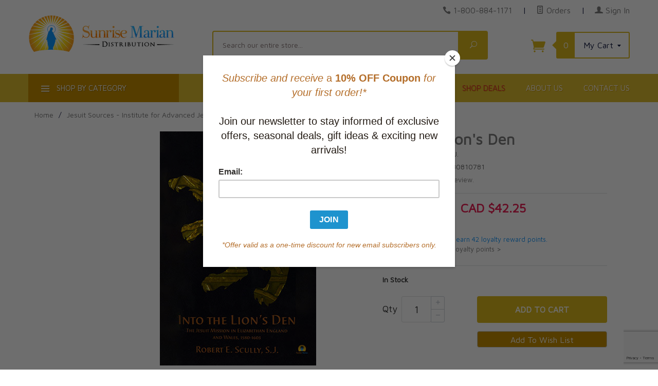

--- FILE ---
content_type: text/html; charset=utf-8
request_url: https://www.google.com/recaptcha/api2/anchor?ar=1&k=6Lf84aApAAAAAMpYgEzWE_TSjAemZWov3HZhlGa6&co=aHR0cHM6Ly93d3cuc3VucmlzZW1hcmlhbi5jb206NDQz&hl=en&v=PoyoqOPhxBO7pBk68S4YbpHZ&size=invisible&anchor-ms=20000&execute-ms=30000&cb=pvqizh6gqo3
body_size: 48907
content:
<!DOCTYPE HTML><html dir="ltr" lang="en"><head><meta http-equiv="Content-Type" content="text/html; charset=UTF-8">
<meta http-equiv="X-UA-Compatible" content="IE=edge">
<title>reCAPTCHA</title>
<style type="text/css">
/* cyrillic-ext */
@font-face {
  font-family: 'Roboto';
  font-style: normal;
  font-weight: 400;
  font-stretch: 100%;
  src: url(//fonts.gstatic.com/s/roboto/v48/KFO7CnqEu92Fr1ME7kSn66aGLdTylUAMa3GUBHMdazTgWw.woff2) format('woff2');
  unicode-range: U+0460-052F, U+1C80-1C8A, U+20B4, U+2DE0-2DFF, U+A640-A69F, U+FE2E-FE2F;
}
/* cyrillic */
@font-face {
  font-family: 'Roboto';
  font-style: normal;
  font-weight: 400;
  font-stretch: 100%;
  src: url(//fonts.gstatic.com/s/roboto/v48/KFO7CnqEu92Fr1ME7kSn66aGLdTylUAMa3iUBHMdazTgWw.woff2) format('woff2');
  unicode-range: U+0301, U+0400-045F, U+0490-0491, U+04B0-04B1, U+2116;
}
/* greek-ext */
@font-face {
  font-family: 'Roboto';
  font-style: normal;
  font-weight: 400;
  font-stretch: 100%;
  src: url(//fonts.gstatic.com/s/roboto/v48/KFO7CnqEu92Fr1ME7kSn66aGLdTylUAMa3CUBHMdazTgWw.woff2) format('woff2');
  unicode-range: U+1F00-1FFF;
}
/* greek */
@font-face {
  font-family: 'Roboto';
  font-style: normal;
  font-weight: 400;
  font-stretch: 100%;
  src: url(//fonts.gstatic.com/s/roboto/v48/KFO7CnqEu92Fr1ME7kSn66aGLdTylUAMa3-UBHMdazTgWw.woff2) format('woff2');
  unicode-range: U+0370-0377, U+037A-037F, U+0384-038A, U+038C, U+038E-03A1, U+03A3-03FF;
}
/* math */
@font-face {
  font-family: 'Roboto';
  font-style: normal;
  font-weight: 400;
  font-stretch: 100%;
  src: url(//fonts.gstatic.com/s/roboto/v48/KFO7CnqEu92Fr1ME7kSn66aGLdTylUAMawCUBHMdazTgWw.woff2) format('woff2');
  unicode-range: U+0302-0303, U+0305, U+0307-0308, U+0310, U+0312, U+0315, U+031A, U+0326-0327, U+032C, U+032F-0330, U+0332-0333, U+0338, U+033A, U+0346, U+034D, U+0391-03A1, U+03A3-03A9, U+03B1-03C9, U+03D1, U+03D5-03D6, U+03F0-03F1, U+03F4-03F5, U+2016-2017, U+2034-2038, U+203C, U+2040, U+2043, U+2047, U+2050, U+2057, U+205F, U+2070-2071, U+2074-208E, U+2090-209C, U+20D0-20DC, U+20E1, U+20E5-20EF, U+2100-2112, U+2114-2115, U+2117-2121, U+2123-214F, U+2190, U+2192, U+2194-21AE, U+21B0-21E5, U+21F1-21F2, U+21F4-2211, U+2213-2214, U+2216-22FF, U+2308-230B, U+2310, U+2319, U+231C-2321, U+2336-237A, U+237C, U+2395, U+239B-23B7, U+23D0, U+23DC-23E1, U+2474-2475, U+25AF, U+25B3, U+25B7, U+25BD, U+25C1, U+25CA, U+25CC, U+25FB, U+266D-266F, U+27C0-27FF, U+2900-2AFF, U+2B0E-2B11, U+2B30-2B4C, U+2BFE, U+3030, U+FF5B, U+FF5D, U+1D400-1D7FF, U+1EE00-1EEFF;
}
/* symbols */
@font-face {
  font-family: 'Roboto';
  font-style: normal;
  font-weight: 400;
  font-stretch: 100%;
  src: url(//fonts.gstatic.com/s/roboto/v48/KFO7CnqEu92Fr1ME7kSn66aGLdTylUAMaxKUBHMdazTgWw.woff2) format('woff2');
  unicode-range: U+0001-000C, U+000E-001F, U+007F-009F, U+20DD-20E0, U+20E2-20E4, U+2150-218F, U+2190, U+2192, U+2194-2199, U+21AF, U+21E6-21F0, U+21F3, U+2218-2219, U+2299, U+22C4-22C6, U+2300-243F, U+2440-244A, U+2460-24FF, U+25A0-27BF, U+2800-28FF, U+2921-2922, U+2981, U+29BF, U+29EB, U+2B00-2BFF, U+4DC0-4DFF, U+FFF9-FFFB, U+10140-1018E, U+10190-1019C, U+101A0, U+101D0-101FD, U+102E0-102FB, U+10E60-10E7E, U+1D2C0-1D2D3, U+1D2E0-1D37F, U+1F000-1F0FF, U+1F100-1F1AD, U+1F1E6-1F1FF, U+1F30D-1F30F, U+1F315, U+1F31C, U+1F31E, U+1F320-1F32C, U+1F336, U+1F378, U+1F37D, U+1F382, U+1F393-1F39F, U+1F3A7-1F3A8, U+1F3AC-1F3AF, U+1F3C2, U+1F3C4-1F3C6, U+1F3CA-1F3CE, U+1F3D4-1F3E0, U+1F3ED, U+1F3F1-1F3F3, U+1F3F5-1F3F7, U+1F408, U+1F415, U+1F41F, U+1F426, U+1F43F, U+1F441-1F442, U+1F444, U+1F446-1F449, U+1F44C-1F44E, U+1F453, U+1F46A, U+1F47D, U+1F4A3, U+1F4B0, U+1F4B3, U+1F4B9, U+1F4BB, U+1F4BF, U+1F4C8-1F4CB, U+1F4D6, U+1F4DA, U+1F4DF, U+1F4E3-1F4E6, U+1F4EA-1F4ED, U+1F4F7, U+1F4F9-1F4FB, U+1F4FD-1F4FE, U+1F503, U+1F507-1F50B, U+1F50D, U+1F512-1F513, U+1F53E-1F54A, U+1F54F-1F5FA, U+1F610, U+1F650-1F67F, U+1F687, U+1F68D, U+1F691, U+1F694, U+1F698, U+1F6AD, U+1F6B2, U+1F6B9-1F6BA, U+1F6BC, U+1F6C6-1F6CF, U+1F6D3-1F6D7, U+1F6E0-1F6EA, U+1F6F0-1F6F3, U+1F6F7-1F6FC, U+1F700-1F7FF, U+1F800-1F80B, U+1F810-1F847, U+1F850-1F859, U+1F860-1F887, U+1F890-1F8AD, U+1F8B0-1F8BB, U+1F8C0-1F8C1, U+1F900-1F90B, U+1F93B, U+1F946, U+1F984, U+1F996, U+1F9E9, U+1FA00-1FA6F, U+1FA70-1FA7C, U+1FA80-1FA89, U+1FA8F-1FAC6, U+1FACE-1FADC, U+1FADF-1FAE9, U+1FAF0-1FAF8, U+1FB00-1FBFF;
}
/* vietnamese */
@font-face {
  font-family: 'Roboto';
  font-style: normal;
  font-weight: 400;
  font-stretch: 100%;
  src: url(//fonts.gstatic.com/s/roboto/v48/KFO7CnqEu92Fr1ME7kSn66aGLdTylUAMa3OUBHMdazTgWw.woff2) format('woff2');
  unicode-range: U+0102-0103, U+0110-0111, U+0128-0129, U+0168-0169, U+01A0-01A1, U+01AF-01B0, U+0300-0301, U+0303-0304, U+0308-0309, U+0323, U+0329, U+1EA0-1EF9, U+20AB;
}
/* latin-ext */
@font-face {
  font-family: 'Roboto';
  font-style: normal;
  font-weight: 400;
  font-stretch: 100%;
  src: url(//fonts.gstatic.com/s/roboto/v48/KFO7CnqEu92Fr1ME7kSn66aGLdTylUAMa3KUBHMdazTgWw.woff2) format('woff2');
  unicode-range: U+0100-02BA, U+02BD-02C5, U+02C7-02CC, U+02CE-02D7, U+02DD-02FF, U+0304, U+0308, U+0329, U+1D00-1DBF, U+1E00-1E9F, U+1EF2-1EFF, U+2020, U+20A0-20AB, U+20AD-20C0, U+2113, U+2C60-2C7F, U+A720-A7FF;
}
/* latin */
@font-face {
  font-family: 'Roboto';
  font-style: normal;
  font-weight: 400;
  font-stretch: 100%;
  src: url(//fonts.gstatic.com/s/roboto/v48/KFO7CnqEu92Fr1ME7kSn66aGLdTylUAMa3yUBHMdazQ.woff2) format('woff2');
  unicode-range: U+0000-00FF, U+0131, U+0152-0153, U+02BB-02BC, U+02C6, U+02DA, U+02DC, U+0304, U+0308, U+0329, U+2000-206F, U+20AC, U+2122, U+2191, U+2193, U+2212, U+2215, U+FEFF, U+FFFD;
}
/* cyrillic-ext */
@font-face {
  font-family: 'Roboto';
  font-style: normal;
  font-weight: 500;
  font-stretch: 100%;
  src: url(//fonts.gstatic.com/s/roboto/v48/KFO7CnqEu92Fr1ME7kSn66aGLdTylUAMa3GUBHMdazTgWw.woff2) format('woff2');
  unicode-range: U+0460-052F, U+1C80-1C8A, U+20B4, U+2DE0-2DFF, U+A640-A69F, U+FE2E-FE2F;
}
/* cyrillic */
@font-face {
  font-family: 'Roboto';
  font-style: normal;
  font-weight: 500;
  font-stretch: 100%;
  src: url(//fonts.gstatic.com/s/roboto/v48/KFO7CnqEu92Fr1ME7kSn66aGLdTylUAMa3iUBHMdazTgWw.woff2) format('woff2');
  unicode-range: U+0301, U+0400-045F, U+0490-0491, U+04B0-04B1, U+2116;
}
/* greek-ext */
@font-face {
  font-family: 'Roboto';
  font-style: normal;
  font-weight: 500;
  font-stretch: 100%;
  src: url(//fonts.gstatic.com/s/roboto/v48/KFO7CnqEu92Fr1ME7kSn66aGLdTylUAMa3CUBHMdazTgWw.woff2) format('woff2');
  unicode-range: U+1F00-1FFF;
}
/* greek */
@font-face {
  font-family: 'Roboto';
  font-style: normal;
  font-weight: 500;
  font-stretch: 100%;
  src: url(//fonts.gstatic.com/s/roboto/v48/KFO7CnqEu92Fr1ME7kSn66aGLdTylUAMa3-UBHMdazTgWw.woff2) format('woff2');
  unicode-range: U+0370-0377, U+037A-037F, U+0384-038A, U+038C, U+038E-03A1, U+03A3-03FF;
}
/* math */
@font-face {
  font-family: 'Roboto';
  font-style: normal;
  font-weight: 500;
  font-stretch: 100%;
  src: url(//fonts.gstatic.com/s/roboto/v48/KFO7CnqEu92Fr1ME7kSn66aGLdTylUAMawCUBHMdazTgWw.woff2) format('woff2');
  unicode-range: U+0302-0303, U+0305, U+0307-0308, U+0310, U+0312, U+0315, U+031A, U+0326-0327, U+032C, U+032F-0330, U+0332-0333, U+0338, U+033A, U+0346, U+034D, U+0391-03A1, U+03A3-03A9, U+03B1-03C9, U+03D1, U+03D5-03D6, U+03F0-03F1, U+03F4-03F5, U+2016-2017, U+2034-2038, U+203C, U+2040, U+2043, U+2047, U+2050, U+2057, U+205F, U+2070-2071, U+2074-208E, U+2090-209C, U+20D0-20DC, U+20E1, U+20E5-20EF, U+2100-2112, U+2114-2115, U+2117-2121, U+2123-214F, U+2190, U+2192, U+2194-21AE, U+21B0-21E5, U+21F1-21F2, U+21F4-2211, U+2213-2214, U+2216-22FF, U+2308-230B, U+2310, U+2319, U+231C-2321, U+2336-237A, U+237C, U+2395, U+239B-23B7, U+23D0, U+23DC-23E1, U+2474-2475, U+25AF, U+25B3, U+25B7, U+25BD, U+25C1, U+25CA, U+25CC, U+25FB, U+266D-266F, U+27C0-27FF, U+2900-2AFF, U+2B0E-2B11, U+2B30-2B4C, U+2BFE, U+3030, U+FF5B, U+FF5D, U+1D400-1D7FF, U+1EE00-1EEFF;
}
/* symbols */
@font-face {
  font-family: 'Roboto';
  font-style: normal;
  font-weight: 500;
  font-stretch: 100%;
  src: url(//fonts.gstatic.com/s/roboto/v48/KFO7CnqEu92Fr1ME7kSn66aGLdTylUAMaxKUBHMdazTgWw.woff2) format('woff2');
  unicode-range: U+0001-000C, U+000E-001F, U+007F-009F, U+20DD-20E0, U+20E2-20E4, U+2150-218F, U+2190, U+2192, U+2194-2199, U+21AF, U+21E6-21F0, U+21F3, U+2218-2219, U+2299, U+22C4-22C6, U+2300-243F, U+2440-244A, U+2460-24FF, U+25A0-27BF, U+2800-28FF, U+2921-2922, U+2981, U+29BF, U+29EB, U+2B00-2BFF, U+4DC0-4DFF, U+FFF9-FFFB, U+10140-1018E, U+10190-1019C, U+101A0, U+101D0-101FD, U+102E0-102FB, U+10E60-10E7E, U+1D2C0-1D2D3, U+1D2E0-1D37F, U+1F000-1F0FF, U+1F100-1F1AD, U+1F1E6-1F1FF, U+1F30D-1F30F, U+1F315, U+1F31C, U+1F31E, U+1F320-1F32C, U+1F336, U+1F378, U+1F37D, U+1F382, U+1F393-1F39F, U+1F3A7-1F3A8, U+1F3AC-1F3AF, U+1F3C2, U+1F3C4-1F3C6, U+1F3CA-1F3CE, U+1F3D4-1F3E0, U+1F3ED, U+1F3F1-1F3F3, U+1F3F5-1F3F7, U+1F408, U+1F415, U+1F41F, U+1F426, U+1F43F, U+1F441-1F442, U+1F444, U+1F446-1F449, U+1F44C-1F44E, U+1F453, U+1F46A, U+1F47D, U+1F4A3, U+1F4B0, U+1F4B3, U+1F4B9, U+1F4BB, U+1F4BF, U+1F4C8-1F4CB, U+1F4D6, U+1F4DA, U+1F4DF, U+1F4E3-1F4E6, U+1F4EA-1F4ED, U+1F4F7, U+1F4F9-1F4FB, U+1F4FD-1F4FE, U+1F503, U+1F507-1F50B, U+1F50D, U+1F512-1F513, U+1F53E-1F54A, U+1F54F-1F5FA, U+1F610, U+1F650-1F67F, U+1F687, U+1F68D, U+1F691, U+1F694, U+1F698, U+1F6AD, U+1F6B2, U+1F6B9-1F6BA, U+1F6BC, U+1F6C6-1F6CF, U+1F6D3-1F6D7, U+1F6E0-1F6EA, U+1F6F0-1F6F3, U+1F6F7-1F6FC, U+1F700-1F7FF, U+1F800-1F80B, U+1F810-1F847, U+1F850-1F859, U+1F860-1F887, U+1F890-1F8AD, U+1F8B0-1F8BB, U+1F8C0-1F8C1, U+1F900-1F90B, U+1F93B, U+1F946, U+1F984, U+1F996, U+1F9E9, U+1FA00-1FA6F, U+1FA70-1FA7C, U+1FA80-1FA89, U+1FA8F-1FAC6, U+1FACE-1FADC, U+1FADF-1FAE9, U+1FAF0-1FAF8, U+1FB00-1FBFF;
}
/* vietnamese */
@font-face {
  font-family: 'Roboto';
  font-style: normal;
  font-weight: 500;
  font-stretch: 100%;
  src: url(//fonts.gstatic.com/s/roboto/v48/KFO7CnqEu92Fr1ME7kSn66aGLdTylUAMa3OUBHMdazTgWw.woff2) format('woff2');
  unicode-range: U+0102-0103, U+0110-0111, U+0128-0129, U+0168-0169, U+01A0-01A1, U+01AF-01B0, U+0300-0301, U+0303-0304, U+0308-0309, U+0323, U+0329, U+1EA0-1EF9, U+20AB;
}
/* latin-ext */
@font-face {
  font-family: 'Roboto';
  font-style: normal;
  font-weight: 500;
  font-stretch: 100%;
  src: url(//fonts.gstatic.com/s/roboto/v48/KFO7CnqEu92Fr1ME7kSn66aGLdTylUAMa3KUBHMdazTgWw.woff2) format('woff2');
  unicode-range: U+0100-02BA, U+02BD-02C5, U+02C7-02CC, U+02CE-02D7, U+02DD-02FF, U+0304, U+0308, U+0329, U+1D00-1DBF, U+1E00-1E9F, U+1EF2-1EFF, U+2020, U+20A0-20AB, U+20AD-20C0, U+2113, U+2C60-2C7F, U+A720-A7FF;
}
/* latin */
@font-face {
  font-family: 'Roboto';
  font-style: normal;
  font-weight: 500;
  font-stretch: 100%;
  src: url(//fonts.gstatic.com/s/roboto/v48/KFO7CnqEu92Fr1ME7kSn66aGLdTylUAMa3yUBHMdazQ.woff2) format('woff2');
  unicode-range: U+0000-00FF, U+0131, U+0152-0153, U+02BB-02BC, U+02C6, U+02DA, U+02DC, U+0304, U+0308, U+0329, U+2000-206F, U+20AC, U+2122, U+2191, U+2193, U+2212, U+2215, U+FEFF, U+FFFD;
}
/* cyrillic-ext */
@font-face {
  font-family: 'Roboto';
  font-style: normal;
  font-weight: 900;
  font-stretch: 100%;
  src: url(//fonts.gstatic.com/s/roboto/v48/KFO7CnqEu92Fr1ME7kSn66aGLdTylUAMa3GUBHMdazTgWw.woff2) format('woff2');
  unicode-range: U+0460-052F, U+1C80-1C8A, U+20B4, U+2DE0-2DFF, U+A640-A69F, U+FE2E-FE2F;
}
/* cyrillic */
@font-face {
  font-family: 'Roboto';
  font-style: normal;
  font-weight: 900;
  font-stretch: 100%;
  src: url(//fonts.gstatic.com/s/roboto/v48/KFO7CnqEu92Fr1ME7kSn66aGLdTylUAMa3iUBHMdazTgWw.woff2) format('woff2');
  unicode-range: U+0301, U+0400-045F, U+0490-0491, U+04B0-04B1, U+2116;
}
/* greek-ext */
@font-face {
  font-family: 'Roboto';
  font-style: normal;
  font-weight: 900;
  font-stretch: 100%;
  src: url(//fonts.gstatic.com/s/roboto/v48/KFO7CnqEu92Fr1ME7kSn66aGLdTylUAMa3CUBHMdazTgWw.woff2) format('woff2');
  unicode-range: U+1F00-1FFF;
}
/* greek */
@font-face {
  font-family: 'Roboto';
  font-style: normal;
  font-weight: 900;
  font-stretch: 100%;
  src: url(//fonts.gstatic.com/s/roboto/v48/KFO7CnqEu92Fr1ME7kSn66aGLdTylUAMa3-UBHMdazTgWw.woff2) format('woff2');
  unicode-range: U+0370-0377, U+037A-037F, U+0384-038A, U+038C, U+038E-03A1, U+03A3-03FF;
}
/* math */
@font-face {
  font-family: 'Roboto';
  font-style: normal;
  font-weight: 900;
  font-stretch: 100%;
  src: url(//fonts.gstatic.com/s/roboto/v48/KFO7CnqEu92Fr1ME7kSn66aGLdTylUAMawCUBHMdazTgWw.woff2) format('woff2');
  unicode-range: U+0302-0303, U+0305, U+0307-0308, U+0310, U+0312, U+0315, U+031A, U+0326-0327, U+032C, U+032F-0330, U+0332-0333, U+0338, U+033A, U+0346, U+034D, U+0391-03A1, U+03A3-03A9, U+03B1-03C9, U+03D1, U+03D5-03D6, U+03F0-03F1, U+03F4-03F5, U+2016-2017, U+2034-2038, U+203C, U+2040, U+2043, U+2047, U+2050, U+2057, U+205F, U+2070-2071, U+2074-208E, U+2090-209C, U+20D0-20DC, U+20E1, U+20E5-20EF, U+2100-2112, U+2114-2115, U+2117-2121, U+2123-214F, U+2190, U+2192, U+2194-21AE, U+21B0-21E5, U+21F1-21F2, U+21F4-2211, U+2213-2214, U+2216-22FF, U+2308-230B, U+2310, U+2319, U+231C-2321, U+2336-237A, U+237C, U+2395, U+239B-23B7, U+23D0, U+23DC-23E1, U+2474-2475, U+25AF, U+25B3, U+25B7, U+25BD, U+25C1, U+25CA, U+25CC, U+25FB, U+266D-266F, U+27C0-27FF, U+2900-2AFF, U+2B0E-2B11, U+2B30-2B4C, U+2BFE, U+3030, U+FF5B, U+FF5D, U+1D400-1D7FF, U+1EE00-1EEFF;
}
/* symbols */
@font-face {
  font-family: 'Roboto';
  font-style: normal;
  font-weight: 900;
  font-stretch: 100%;
  src: url(//fonts.gstatic.com/s/roboto/v48/KFO7CnqEu92Fr1ME7kSn66aGLdTylUAMaxKUBHMdazTgWw.woff2) format('woff2');
  unicode-range: U+0001-000C, U+000E-001F, U+007F-009F, U+20DD-20E0, U+20E2-20E4, U+2150-218F, U+2190, U+2192, U+2194-2199, U+21AF, U+21E6-21F0, U+21F3, U+2218-2219, U+2299, U+22C4-22C6, U+2300-243F, U+2440-244A, U+2460-24FF, U+25A0-27BF, U+2800-28FF, U+2921-2922, U+2981, U+29BF, U+29EB, U+2B00-2BFF, U+4DC0-4DFF, U+FFF9-FFFB, U+10140-1018E, U+10190-1019C, U+101A0, U+101D0-101FD, U+102E0-102FB, U+10E60-10E7E, U+1D2C0-1D2D3, U+1D2E0-1D37F, U+1F000-1F0FF, U+1F100-1F1AD, U+1F1E6-1F1FF, U+1F30D-1F30F, U+1F315, U+1F31C, U+1F31E, U+1F320-1F32C, U+1F336, U+1F378, U+1F37D, U+1F382, U+1F393-1F39F, U+1F3A7-1F3A8, U+1F3AC-1F3AF, U+1F3C2, U+1F3C4-1F3C6, U+1F3CA-1F3CE, U+1F3D4-1F3E0, U+1F3ED, U+1F3F1-1F3F3, U+1F3F5-1F3F7, U+1F408, U+1F415, U+1F41F, U+1F426, U+1F43F, U+1F441-1F442, U+1F444, U+1F446-1F449, U+1F44C-1F44E, U+1F453, U+1F46A, U+1F47D, U+1F4A3, U+1F4B0, U+1F4B3, U+1F4B9, U+1F4BB, U+1F4BF, U+1F4C8-1F4CB, U+1F4D6, U+1F4DA, U+1F4DF, U+1F4E3-1F4E6, U+1F4EA-1F4ED, U+1F4F7, U+1F4F9-1F4FB, U+1F4FD-1F4FE, U+1F503, U+1F507-1F50B, U+1F50D, U+1F512-1F513, U+1F53E-1F54A, U+1F54F-1F5FA, U+1F610, U+1F650-1F67F, U+1F687, U+1F68D, U+1F691, U+1F694, U+1F698, U+1F6AD, U+1F6B2, U+1F6B9-1F6BA, U+1F6BC, U+1F6C6-1F6CF, U+1F6D3-1F6D7, U+1F6E0-1F6EA, U+1F6F0-1F6F3, U+1F6F7-1F6FC, U+1F700-1F7FF, U+1F800-1F80B, U+1F810-1F847, U+1F850-1F859, U+1F860-1F887, U+1F890-1F8AD, U+1F8B0-1F8BB, U+1F8C0-1F8C1, U+1F900-1F90B, U+1F93B, U+1F946, U+1F984, U+1F996, U+1F9E9, U+1FA00-1FA6F, U+1FA70-1FA7C, U+1FA80-1FA89, U+1FA8F-1FAC6, U+1FACE-1FADC, U+1FADF-1FAE9, U+1FAF0-1FAF8, U+1FB00-1FBFF;
}
/* vietnamese */
@font-face {
  font-family: 'Roboto';
  font-style: normal;
  font-weight: 900;
  font-stretch: 100%;
  src: url(//fonts.gstatic.com/s/roboto/v48/KFO7CnqEu92Fr1ME7kSn66aGLdTylUAMa3OUBHMdazTgWw.woff2) format('woff2');
  unicode-range: U+0102-0103, U+0110-0111, U+0128-0129, U+0168-0169, U+01A0-01A1, U+01AF-01B0, U+0300-0301, U+0303-0304, U+0308-0309, U+0323, U+0329, U+1EA0-1EF9, U+20AB;
}
/* latin-ext */
@font-face {
  font-family: 'Roboto';
  font-style: normal;
  font-weight: 900;
  font-stretch: 100%;
  src: url(//fonts.gstatic.com/s/roboto/v48/KFO7CnqEu92Fr1ME7kSn66aGLdTylUAMa3KUBHMdazTgWw.woff2) format('woff2');
  unicode-range: U+0100-02BA, U+02BD-02C5, U+02C7-02CC, U+02CE-02D7, U+02DD-02FF, U+0304, U+0308, U+0329, U+1D00-1DBF, U+1E00-1E9F, U+1EF2-1EFF, U+2020, U+20A0-20AB, U+20AD-20C0, U+2113, U+2C60-2C7F, U+A720-A7FF;
}
/* latin */
@font-face {
  font-family: 'Roboto';
  font-style: normal;
  font-weight: 900;
  font-stretch: 100%;
  src: url(//fonts.gstatic.com/s/roboto/v48/KFO7CnqEu92Fr1ME7kSn66aGLdTylUAMa3yUBHMdazQ.woff2) format('woff2');
  unicode-range: U+0000-00FF, U+0131, U+0152-0153, U+02BB-02BC, U+02C6, U+02DA, U+02DC, U+0304, U+0308, U+0329, U+2000-206F, U+20AC, U+2122, U+2191, U+2193, U+2212, U+2215, U+FEFF, U+FFFD;
}

</style>
<link rel="stylesheet" type="text/css" href="https://www.gstatic.com/recaptcha/releases/PoyoqOPhxBO7pBk68S4YbpHZ/styles__ltr.css">
<script nonce="AVXzxxJj_3XZdnLdWopT6A" type="text/javascript">window['__recaptcha_api'] = 'https://www.google.com/recaptcha/api2/';</script>
<script type="text/javascript" src="https://www.gstatic.com/recaptcha/releases/PoyoqOPhxBO7pBk68S4YbpHZ/recaptcha__en.js" nonce="AVXzxxJj_3XZdnLdWopT6A">
      
    </script></head>
<body><div id="rc-anchor-alert" class="rc-anchor-alert"></div>
<input type="hidden" id="recaptcha-token" value="[base64]">
<script type="text/javascript" nonce="AVXzxxJj_3XZdnLdWopT6A">
      recaptcha.anchor.Main.init("[\x22ainput\x22,[\x22bgdata\x22,\x22\x22,\[base64]/[base64]/MjU1Ong/[base64]/[base64]/[base64]/[base64]/[base64]/[base64]/[base64]/[base64]/[base64]/[base64]/[base64]/[base64]/[base64]/[base64]/[base64]\\u003d\x22,\[base64]\\u003d\x22,\[base64]/DsMOXVsKVflFzaE0nw41fU8KNwqvDnGVTF8KZwoAjw4oiDXzChndfe2kRADvCkkFXagXDoTDDk314w5/DnVJvw4jCv8KYU2VFwrLCmMKow5F/w7l9w7RNesOnwqzCoAbDmlfChW9dw6TDrGDDl8Ktwq8Ewrk/[base64]/YzYSamLDiizClMKyFz3CrAQ4LcKrJV/DkcOdJVbDkcOJQcOnOhguw5jDoMOidTvCqsOqf2XDrVs1wpZLwrpjwqQUwp4jwqwPe3zDmnPDuMODCjcIMCHCkMKowrkKH0PCvcODeh3CuQzDm8KOI8KfGcK0CMO9w4NUwqvDm1zCkhzDiAg/w7rCjsK6TQxOw6duasOCYMOSw7JPNcOyN2FxXmN6wpkwGzzCjTTCsMOkTlPDq8Ofwo7DmMKKJgcWwqjCsMO+w43CuX/CphsAbCBzLsKVLcOnIcOobMKswpQXwpjCj8O9HcKSZA3DrTUdwr49UsKqwozDmMK5wpEgwrtbAH7CjUTCnCrDqWnCgQ9qwoAXDR8fLnVXw6oLVsK3wqrDtE3ChMOOEGrDthLCuQPCpVBIYnsqXzkcw4RiA8KGZ8O7w45QXm/Co8Oqw4HDkRXCu8OoUQtACSnDr8K2wpoKw7QPworDtml+dcK6HcKleWnCvFcwwpbDnsOSwrU1wrd+QMOXw555w5s6wpE/ZcKvw7/DrMKYX8OcI1zCpQlMwrTChjPDgcK2wrg8NsK5w4zCpxI5OFLDhytlPWXDq0ltw7XCt8Odw55LQAUkHMOCwp/DocKUcMK5w6t8wpQCfcOYwrEPYcKYMRIdLUQcwqbCmcOqwoXDq8ORMBoAwocGacK9cxDCu0bCk8KpwrpaIUk8wrhOw5IvEsOPC8OPw44gUCttdSTCicOURcOTJsK1IMOMw4sIwpU9w5fCv8KJw44+GXLCu8Kbw5k9Mm/DtMKfw47CnMOKw5pTwo17bGDCtCDCgQPCp8OhwozCnBEPXMKrwozCsHx7IiTDmx8dwpVQPsOVd3dpRE7CvnZJw4VpwoDDqw3DiANSwokYIV/ChErCuMKDwptwU1PDtMKAwqXDucOxw7oqWsO6L2/DlcOvLzlRw4slZUhHbcO4IMKyEFzDkhsXflfCknFmw699E1/DtcOQAMODwrfDpkbCqMKxw4LCisK6ZUcDwojCqsKYwpJ/wpBdLsK2PMOxRMOBw4hawoTDgifCg8O1Ah7Cm0PCnMKFXkDDpMOjTcObw5PCpMOtwq0jwp9kS27DlcOKFho4wrzCuRHCkHXDok1gOHJ0wo/DqAoeJSbCiVHDhsOPLSpSw4gmTxYUL8OZf8OGYFLCuS/ClcKqw459wpZ6QVBrw6Ajw6PCvF7CvGISLcOvJn9iwpRAecOaCcOnw6/ClipCwqgTw6bCuVXCjkbDtMO7O3fDiDvCiyhiwrkadXbCkcKhwosQS8O4w63DlSvCr2rDhkJ5UcO2L8Orc8OUFAAyL2Bpwq01wr7CriITG8KWwpvDsMKowocuDcKTL8Kjw4tPw4g8EMOaw77DpQ3CumXCicOGdBLChsKTEsKNwo/[base64]/DgQlMw6ZJTcKDw4HCjMKlIB/DiHtywpbCsmpOwr5Fe3HDmArCpcKTw4fCl2jCqCDDqyZeTMKQwr/CuMKkwqbCrg8ow4TDuMO6TwvCvsOQw5PChsOxfT8NwobCtA0VP05Ww7nDgcOPw5TCvWZXMFjDoALDrcK/[base64]/DlcOjwrPCqcKLw4ZXTgEdOCR2GVsJfcOcwpDCiRTCnVY+wr9GwpLDl8Ksw7Uhw73Cq8KWZA4fwpgQYcKXfRrDk8ONPcKdWh1NwqvDmy3DlsKsFTguOsOIwrHCli0Pwp3DssKhw4NQw6DCsQV/N8K0ScOcBTbDicKsXWtfwodFfcO5Hk3DpFBcwoYXwpYdwqRefSLCvmzCjH/CtgXDmW7Dl8OoATt4UBlhw7nCtD8cw4bCssOhw7s7wp3DrMOGRGQQwrF3wrt1I8KUNCbCoWXDmsKMYAlXHlHCk8K+fz3DrVQcw4E/[base64]/DuVo9fj0vw6LDiDcvw41tCsK9wpZ4asOsF0MHOkYED8Ohwo7ConwSCMKZw5FkbsOxXMKWwp7DsSYcw4nCtMOAwoVAwo1BUMOCwpzCggLCkMKWwpXDjMOXUsKESRjDhA3CmTbDisKEwpfDs8O/w59Rwr4Mw7TDuWzCu8OowrTCo37Du8OmA28+woUzw750ScKbwpM9V8ONw6LDqSrDsnfCkAUZwok3w4/DgTPCiMK8V8OLw7TCsMKmw4tIazTDj1NFwqNUw4x7w59wwrktI8KJQALClcKJwprCusKkUD9Cw6h4bg5yw4fDilbChVgVQsOeCVnDhHrDjMKNwpbDjggNw4XCjMKIw7ciZsK+wrvDhhnDglPDoTs9wqTDu1vDnWoSPsOrFsKswqzDuibDpTfDgMKEwpI2woRMN8O/[base64]/DpyTDoBvDrcKaw793eTJ1w5c+w4PDisO8w7UCwpXDkQwQwr7CosOoCHd3wrNpw4klw5gJwrtrCMOAw5B4dVQ3F2bCkVBeMWQgwrbCohF/FG7DixTDucKPAMOsQ3jClWF8NMKFw67CqRsOw53CrAPCiMOPaMK7L14jRsKxwqwIw5o5ecKpUsOrOjHDrsK+U3QHwobCgTNsC8KFw5TCgcO7wpPDpsKEw4gIw4cswoQMwrhAw4DDqQZiwoYoKV3DrsKDUcOcwosYw47DrjQlw6Nvw7/DmmLDnwLCp8KowpNjAMOrYsKhGxTCjMKUTsKsw5FGw4HDsT9RwrAgKFnDuCpWw7oSMAZLa3/Ck8KIw73Dl8OzeXFAwpzCthA3UsORQ05kw40twpLCr0fCk3rDg3rCpMOpwq0Cw797wpzCisK4G8OwUWfCpcKcwphcwp5Qw70Iw5ZPw6J3wrtUw70wcEdkw79iL2UVQRfCkGIpw7nDj8Klw4TCssKxUcOGFMO9w6hDwqw9aUzCrzIKLlo/[base64]/w63CtQPDlMOQw7bCmydAEsKJC2YpQ8KlecOawpnCkcOuwogmwr3CvMORSRDDr01Nw5/ClFYiIsKhwp1GwozCjw3Cu31KdDEZw7nDhMODw5dYwrofw4jChsKYHDfDisKewpUnw4NtFsKCTybCksKiw6TCucObwrzDuHECw6TDigUVwpYsdEbCisOELRBiWR04OsOdb8OAGGZYAcK3w7bDl1Jyw7EEB0jDg0xTw7/Co1rDq8KcBTRQw5vCtHtawpTCtCV6PnHCmTLDnxzDssOww7vDicO7QiPDrw3Dj8KbXBNtwojDnlN4w6gkasKcGMOWaC5DwpBFeMK7DFcdwrl5woDDgsK2OMObcxrDozPCllXCsDDDn8OLw5jCu8Oawr16GsOZI3VCaEtVOQTCkWPCqizCk17Ci38fC8K7EMKCwo/CpTbDi0fDpMK3bzXDjsKMA8OLwovDh8K6XMOsGMKrw6U1G1ohw6vDrnrCuMKXw5XCvRfCslTDpSFcw6/Cn8O5wqwseMKCw4vCozLDosO5LQfDjMO9wpEOdj9XM8K+HUw7w4NeYsOhwqvCucKVLMKjw7TDkMKSwrrCujVyw5s2wqlcwprCmsOAHzXCmkXDuMKaez1PwrdlwrMhBcKYVURkw5/DvcOuw408FTwiRcKXZcKhWcKGf2YQw71IwqZ4TsKuXMOJAsORO8O8w6hzw4DChsKkw7zCpVoVEMO1woUqw5vCgcK7wrESwoZtMwpVZMOZwq4IwqoKfhTDnkXDjMOqMg/Dq8OGwobCsyHDtxdaY2khA0zCpGDClsK3XiZNwq/[base64]/TmBsNmnDgMO0esKaEEY9U1rDgcOzElJzIjg0wqE8wpBaCcOhwpUbw5jDrCdWeWLCtcO4w7YCwrUIDgkFw4PDhsOLCsKxcgXCosKfw7zChcKpw7nDqMKowr/CvwbDk8KSwocJw6bClsKhKy/Ct2FxWcKmwojDkcOqwoRGw65GVsO3w5RJBsK8ZsOrwofCpBM/woLDmcO6e8Kaw5VFCgAcwrpcwqrCtcObwqnDpkrCjsOAMwPDrMOJw5LDgkAkwpVgwp1gCcOIw6csw6fCqSIHHDxnwoLCgXbCmlBbwq8MworCssKGLcK6w7AGw4JOLsOkw6RBw6Mww6bDkg3CicORw5sESQBNwpk1RB7CkHjDrAwELhN/wqF9GWAFwpYTOsKneMKrwrHCqXHDr8Kuw5jDhsKEw6cldgvCmRtZw7JbFcOgwqnCgExWA33Cp8K4OsOuKAEWw4PCsVfCsEdZw797w7DCgMKHVjd2B21SdcOqQcKnacK/[base64]/[base64]/CnMK7a8K7wqvDqMOiw58Iw7RCMRQ0Uy8yAFHCqAYdWsOOw7rCuwM8PzrDiXE4TsKJwrHDssKzNMKXw5Ngw7l7wpPCkh9kw4FtCBZOcTpVdcO9KsOWwrRCwpjCtsK6wr4PUsK4wqB8VMOpwo5zfDkgw7I9w4/CjcOoccOYwrTDvsKkw6jCmcOMJGQMOX3ChxFJb8ObwpDCkW3Dgj/DrQHCqcODw78vBwXDqHPCpsO0ZMOsw6Ucw5FXw7TCvsONwqtHfgHDkDRUcH5ew5LDl8OkKsOLw47DsDhfwq5UGwfDs8KlbsOCGsKAXMKhw4fCqVRTw5rChsK1wo1Nwo/ChETDq8K2XsOnw6dyw6vClgjCmWJ3ZQ/[base64]/[base64]/Ds8O+w6IJAkEvwp/Ck8OAecOjFkU+w5IDwrLDtTAqwrjCgsKrw7/DpcOAw7MIUEZPP8KWe8Kyw6rDvsKALRPCncKWwp8pKMKlw45BwqtnwojDvsKKcMKQBz5hcsO1ND/ClcOMcVJ3wpRKwr16SMKSZMKNTklMw5ctw4rCq8KyXiHDocK3w6LDh3IfPcOfRkwuMsOaPmLClcK6WsOae8O2CwXCnjbChMOuZlwcZQR7wo4vbmlLw4DCmQHCly7DkRTCulwzH8OaAis+w4p6w5LDpcK0w67Cn8KqdywIw6jDuiYNwo1WRiQGCxPCryXCuSLCmsO/wqljw7jDmsOgw79CLS4qS8Ouw6LCkzTDr23CvMOAIsKwwoHCliTDocK/JMOUw50aBjkuUcKdwrZ3JQ7Dr8ObMcKew57DnEUoGAbCkzchwpxawq/DnSLCg2cBwrvDq8OjwpU7wprDojQ7AMKobHkdwrNBM8KAciTCmMKAQgjDuHwmwptKHMK/KMOIw49kasKmUybDoXpawqUvwp1xSStEVMKnacKvwpdJWcOdaMONXXYdwoHDuQXDhcKxwpVNLHoyfykAw7zDssOAw4/CvMOId3vCu018b8OQw64MesOLw43DuRQIw5DCtcKOOAJswqgUc8OQLsK9wrpVLwjDlWpaT8OOGFfCnMKBOsOeSx/DtW/[base64]/w6LCi8Ozw4XDtsKuwpfCjsKNYcK5XsOmw6hqAMO1w4VUFcOnw5nCvMKKZMOowogCCcK6wpR9wrTChcKNFsOIKgTDrBMrPcKEw6tIwrB9wqx0w5drwo/CpgZiXsKuJMODwrYawovDrcOSPMKLZw7DjsKKw57CusOzwqYmccKBwrfDgUk+RsKmwrwVD1pSLMKFwqJqG01bwp8aw4F0woPDvMO0w4Btw54gw4jClgR/aMKXw4PClMKjw6DDmSbCj8KPDBcvwoIfb8Klw4JQKQjDj0zCuwsIwrrDuwXDplHCj8KbE8O9wpdkwobCsn/ChXrCu8KCIynDpcOtRcKfw4/Dn1FiJXPDvcO2YljCqEdiw7zDpsK9YG3DhcOtw58ewqQpA8K7DMKHQnHCilzCvCEGw4d9P0fCosKkwozCvcOTw6fDmcOBw68zw7F+wq7CoMOowqzCo8O0w4Iwwp/CtwTCil56w5HDlsKbw7PDnMOTw5/DmcKsEVDCkcKzW2gJNcKzAsKjGijCmcKvw7lNw7fCl8OMwo3DthdeVMKjPsK4wr7Cg8KVMlPCkAdQw6LDg8KMw7fDisKEwq56w5UdwrrDhMOUw7XDj8KYWMO1fifDncKzVcKQTm/Dm8KjNnjCu8OHW0zCoMK3fMOIVsOKwog6w4tJwrZVwrHDiQ/CtsOzUsKKw5/DsiPDqCQQVCnCs3dNbnfDtRDCqGTDijfDksKhw6FKw7LCqMOCw5s0w7YtASkHwoB2ScKoQMKxIMKmwowCwrYiw7DCik/DscKpTMK5wq7CusOZwr5BRXXDrAbCoMOzw6TDrCYFTRsCw5JrCsK9wqdFXsOtw7pTwr5JecOlHTNGwpvDmMKSA8O9w45tOi/CgS3DlBXChiteUzvCoS3CmcKObnA+w6NewpHCm2l7aQMhecOdQg3CtsKlRsKfwqk0GsKzw41ww6rDlsO1wrwbw4IXwpApQcK7wrArc2LCjX5awqMUw4rCrsOVEy4zcsOrHy7Dj3PDjQxkFD1EwrVRwr/CrgfDihXDkVJTwojCtWDDk092wpUJw4PCnyjDkcKjw606CXsmMMKHwo7DvsOJw6zDq8ODwp/CpXgYesO9wrovw6bDh8KPBU5RwpjDj3ADZMKLw73CusOmAcO/wrE4JMOQDcKKS2lAwpZYDMOpwoTDsgjCvMOsWQAQYBAww53Cvx5wwoLDrBB8fcKnwpFUFcOpw5zDgArDjsO5w7XCqUlrJHXCtcKWGgLDjWhRejLChsOgw5DDmsOVw6nDuxbDh8OHdT3Dp8Kvw4kxw5XDvz1aw6sRQsKAIcKdw6/DuMKyfR5uw5/CnVULcG0la8KHw4VKdMOIwqzCgwvDpBVpK8OJGR7CucOwwpfDqMKqwobDqVpqeAg1WHt4H8Khw4BZXiLDlcKzA8KKT2bDl07DpTTClMKhwqrCpyvDs8KKwrPCssK/G8OIPMOaOU/CsWgubcKjw4XDvsKswp/CmMKzw75zwqt6w5/DisKPScKUwpTCrmvCpMKeYEjDnMO4wqQCNhvCgMKrLcOxXcKew73CvcO+URXCoFjCu8Kmw4wDwrJnw5tcVB8kBT9Qw4fClALDn1hvcGQTw5IxbFMoIcOQZGVLw4B3TAIiw7UfbcK+LcOZIRHClUPDnMOJwr7DsWHCssKwOwx5Rm/CqMK6w7PDtMKhQsOPOcOrw6/CtRvDt8KUHUDCpcKjGMORwpLDncOPYTTCmjPDtWrDpcOZVMKuacOXU8OhwokrDsO6wqDCm8KtYinClnEYwqjCk2Euwoxew5jDgsKdw6p2LMOowoXDgl/DsG7DnMKfD15hV8OHw5jDqcK2DWoNw6bClcKWwpdEa8Ohwq3Dkw1TwrbDuxUtwpHDtS05wr91JcK6wq4Gw6RyEsODU2DCgwVeYcKXwqLCtcONw5DCssOkw65sbiLCnsKVwpXCrS9sVMKCw6x8b8Osw4FtYMO4w5LDgBJowp5fworCkXhPasOLwrfCsMOzLMKXwq/DqcKqa8OUwo/CmTJwb24ZSB7CpcOyw4lqMcO8LzBUw7fDkWvDvR7DnHIHb8KRw4wcRsKXwqI9w7TDs8KtOX7DgcKld3/[base64]/JmXCrD/Cv20DbV1qdsONw6jColFiHm7Di8O8IsOvOMOwNjkJSEATAQTCjUzDq8Kqw5zCp8KVwo04w6LChj7DujLCgT/[base64]/DpMOfwoHCv0HCtSc0YxJ+wqwSHXI2wp7Dg8KBwr9fw4d/w7DCisK5wqskw6UTwqHDlTfCshXCqMK9woPDkhfCq2LDucO7wpMywoFFwploNsOOw4/DjyMWV8KCw7YBW8ONE8OHSMKPUSFwM8KpJcKHR2wmRFlhw4Z2w6/CnG0fScK2AGQrwoVrHELCr0TDmMOwwppxw6PCjMKWwqnDhVDDnlolwrAhTsOZw6J1wqTDg8O7E8OWw6PDpj5Zw7kuK8ORw7QoYiMjw7TDi8OaCcOPw7oyeA7CocO0UMKZw57Cj8Olw5VbVcKVwr3Cs8O/UMKAel/Dv8OhwpnDuRnCjDTCmsKYwo/[base64]/ClsOpYMKfwp81bsKlw7PCvsKDw6F2wqsyHmMMwrbDoMKlNSFkEz7Ci8Ocwrkiw5YJf0Mrw5nCqsO7wrrDumzDk8OFwpEEfcOaaWhkAB98w4LDgjfChsO8fMOpwogvw7Few6d+elTCqmB9CUZeW1XCvSfDmsO0wrs5wqbCicOWXcKuw6cyw4zDu3vDix/DoC5qXlZEBMK6FTZ7wrbCm0JxLsOow5ZnZ2TDl2Zpw6ZDw69BAQ/[base64]/Dk0wQbMKuw77CosO6w43CmsOVwpvCjsOGbsOewo7DqVTDsBrDqcOTUMKLGsKTOixMw73DkGXDocKJEMOrfMOCYXQpH8OWVMOvJw/CjDkGHcKIw4/DmcOKw5PCgzccw4wjw4Ybw71kw6DDlgLDk24Ww5XDmljCssOaVE87w4MBwrsqwo0cNcKWwp4PQsK7wpXCiMKASsKETHNVw7LCvsOGEhhOX2nCosK2wo/ChjrDkEHCu8KaDWvCjcKJw6rDtVA0U8OgwpYPdS87UsOtwrvDmzLDvCo1wrQIO8OdZhBew7rDs8OQVGIHQgrDjcKbE3nCgDPCiMKDSsKAWmMJwoNaR8KEwqXCnGw8C8KmYsKKP0nCuMOmwrl0w4vDmCPDh8KfwrQ7Qig/w6fDr8KvwqtJw7FxEMO7YBdJw5HDqsK+MhDDsAHCswQGEMOGw7YBTsO5ZEFnwozDtA53esK7fMOuwoLDtMOWO8KLwqrDu2jCo8O/CW8kcTAneVPDnj/[base64]/GMKoG1ItX8KVw4bCkCzDjMOdwpPCqsOhMWfDqzYGA8OpEwnDhMOtJsOgHWbCtsOkBsOQIcKswpXDmik7w6odw4LDnMOVwpJTQlnCgcO9w651HThKwoRtNcKwYRLDucOoZGRNw7vClmpLPMO5QErDssKLw5PDjArDrUHCosOdwqPDvVIoFsKTJn/DjVrDpMOxwogrwr/DocKFwoZSCizCnxw1w70zS8OmN255CMOow7l2Z8Kswp3DksKebHzCsMKywpzCsxzCj8OHw6TDkcK1w54Ww7AhF2RWw7DDvlZecsK8w7vCkMK/WsK4w4/DjsKyw5VXT0tANcKlPcK6woAcJMORGsOiIMONw6LCsHfCvXTDrcKywrXCg8KDwqd6PMO2wpLDswcJACvCpxwnw7cRwrEiwqDCon7CtsO/w6nDoVZJwobDtsOzBQ/CsMOUw4x2wp/Chgwrw7JHwpMlw7RDw53DrsO5UcOiwpwEw4RRRMK6XMOAXiTDmkjDmMO0L8KuSsKbwrlrw59XI8O7w5UvwrRCw7I0X8KVw73CocKhX1kQwqJMwozDpMKDJsOZw7PDjsKIwpV2w7zDusKgwqjCssO0FgZDwo4qw4ZdDhR8wr9be8O2YcOuwohewr98wp/CiMK4wr8eIsKswq/Ck8K+YmHDlcKJEzpCw74cE0nDl8OuEsOkwqzDucKiw4HDqT51w7TCs8Klw7Ykw6XCpQvCisOHwpDDncOHwqgUKw3CsHNXUcOgX8KDS8KCIcOXecO7w4VLLwXDpMKMdcOZWAhyA8KOw6AWw6LCpsKAwqI+w4/[base64]/XnrCl8KuGMKswoTDtxVvHy1oR8OhcMKNLBXClsOpNsKjw7FresKvwpFXV8KvwoEAVFXDk8Ojw6XCr8OHw5QjSSNgw5nDmnYafHLDvQEIwpRTwpzDkXM+woMJAA92w5IWwrTDmcKQw7PDgxJowrBiPcKLw7opNsKwwr3CuMOoOMO/wqI3cAQSw4jDmMK0KQzDr8Oxw5lWw5HCgWwOwqsWZ8KZw6jDpsKHK8KhRwLDmys8WXrDlcKNN0jDv0nDlcKEwqnDicObw5wdFQjCpVPDo0Vdwq87E8OcNsOVWEDDr8OhwqBbwq0/VlvCvhbCusKATUpzWyd6IQzChMOcwpUvwpDChsKrwq4WBjkNOWgGXcOEUMOJw6VWKsK6w78Sw7VDw5nDsVnDmEvCrsO9dEUswprCpDFwwoPDvMKRw4E4w5dzLsKrwrx0AMKew7w+w5TDjsOkf8KQw43Du8KWSsKCLsO/VcOoByrCtw3Du2BOw7/CnTxYF1zCksOIMcO1w4BmwrA8LMOCwrnCpsK8SV7DunJ1wq7DkRXDuwY3wrYEwqXCjX84MDQew5DChHZDwpfCh8KXw4AMw6BGw47Cg8OrXjogUTvDhS8PB8OzAsKhMFTCjMKmSVNew4HCmsO7w67Ckl/DucOYU1IwwpNMwoHCgGHDt8Ogw7/[base64]/eQdcw4MTwqV8w4/DnX4iGmzCocKLwrxWwpI5w43Cj8KWwpvDr8KJb8O/bwRow5h/wqUYw5VWw4MbwqvDnj7CmF/CiMKBwrd/aBFnwo3CjsOjQMObeiUKwq4cO18pcsODJTccXsOyDsOiw4DDi8KjWmbCkcK5WVZhWnlLw5DCuzXDinnDvGwkT8KMZzbDl2I2X8KqNMOJAsO2w4/Dv8KZaEgkw6LDisOkwokZGjNlWknCqRNkw6TChsKaAGTDl3kcDj7CoQ/DmMKTL19HN0jCi2VMw7VZwp7CgMOyw4zDmlfDosKFU8O6w7rCkkcywrDCrH/DkV4lYnbDvhcywrYWBMOHwr0vw4h6wrUiw4Ehw6tIDMK4w7Eaw4nDmwI+E3XDj8KlXcK8DcKcw4ldHcORfTPCh1Y1w7PCvmXDvQJJw7MzwqEhAR8RIyDDjCnDjMOTQ8OiXR3CuMKQw4t1XDAJw5vDp8KUXyXCkTwlw5HCisOFwonCj8OsX8K3TRhhbRECwrI/wr18w4gpwonCtD/[base64]/wq7Dv8KbwqrCmzAVZsOZWMKewqUWLAXChcOowr4fH8KSZMK0LFvDjsKNw5RKLkljYTvCqRnDhsKXYSzDl1ZrwpLCkTnDliHDksK2EVXDi0DCt8Oia3Aewq8FwoUaaMOnSXV3wrjCk1fCnMKCN2vCuHrCvTFEwpHDtVDDjcOTwo/Cp3xjccK6W8KHw6BuVsKYw6AEfMOLwoLCvCNSbyEOP0/DrglIwokbQlsRdDoxw5IrwobDlB5yesODah3DrxLCkkDDmsKLUsK/w7hxeDsiwpQ3Qk8ZRsOkWUMQwpDDjQBowrRxY8OVPyEEUcOKw7fDpsKYwpzDnsO/Q8O6wrIqZcK1w5/DosOtwr7Dk2kiQgbDjFwjwoPCvUvDshgFwrMCEsOFwpHDvsOOw5PCi8O4B1rDvD0Zw4bDjsO8N8OFw5wdw6rDrWjDrwPDu3/Col9tUMOzVCfDnigrw77CkGUUwqtZw5k8F2bDn8OQJsOEScKdeMOLZMONTsKFQjJ4fMKcScOMQ0UKw5jCmBTChlvCrRPCqXLDtU1mw6YqHsOOYHIJwoPDhSZzLGrCrkJ2wobChWXDkMKbw6fCoUsjw73DvF8zwqPDvMO2wo7CtsO1aS/Cn8K4BTcGwoMIwopEwqLDkxzCvD7DgXxKQ8O5w7cwc8KDwoQFf3rDiMOmHAUpKsKnw5jDmjrDqTFOCCwowo7Cm8KLRMOYw6U1woVYw4lYw6J6csO/[base64]/CmMO2elHDhEvChMKxJ8KBw43DsMKJYzfDnyXDvVxrwoTCkcKvKsOoeWk6RzHCl8KYFsOkNsKxC3/ClsKtCMOtGBTDu37CtMO4JMKRw7VswrPCksKOw5nDighJJ0nDmDRrwrPCq8O9d8KxwoXCsCXCp8Ofw6nDlsKNGBnDk8OUDBofw5s1W0/CtcONwr7DssOzDQBmw4R+worDs3lBwp4oSkHDkXxow4HDgw/Dgx/DrMO3eT7Ds8OGwo7Du8K3w5cCGwQIw6kjN8O+fsOUHR3CjMK8wq3DtsO/PsOLw6UeAsOGw5zCjcKfw5xVIcOXdcKYVQDChcOJwrggwpMBwqTDj0DCnMORw6zCpBPCocKswp3CpsKcPcO/fGlMw7XCszEmcMKtworDicKdw7PCv8KEVcOyw77DmMK6VMO+wrbDt8OlwqLDj3IxJ0svwoHCkjXCl2QCw4MpEDRzwocETMOdwp4iwqnDgsOBLsK2MSUaPkLDuMObK1kGX8KMwqNtFsO6wpLDv0wXS8K4AcOjw7DDujLDgsONwolqKcOzwoXDmz1ywo/ClsONwrkrMX9YacO7UyXCum8Lw6gOw6/CpjDCpAPCvMKnw44JwpbDuW7CqsKYw57CgybCm8KvbcO4w6ULQ27CjcKFVTIGwqFkw5PCrMKrw7jDp8OYdcK/woN1OT7DiMOcDsKmJ8OaesOtw6XCtyDCjsKXw4PCoVJ4GG8Yw5lWSSHCtMKHN2lDK3dpw4B5w4rDjMKgcxfDgsKpCnjCucKFw7fCvgbDt8KcUsOYe8KuwrkSwq8Rw4HDnB3CkE3CtcKGw5ltdH9XHsOWwonDlnvCjsKkXTfColk8wqjClsO/wqQmwqXCtsO9wqnDryjDtnNnV3nCokYBS8OUD8OWw7EYDsKGTMOTQEY1w7HDs8OcTjbDksOPwoAbDGrCosOJwp1ywpsucsOOOcKdTQTCpws/NcOew5bClxhwScODJMOSw5YkasOdwrYpMlAHw6gAWjbDqsOpw7hHOFTDslcTLEvDgW0dFMOnw5DCtAw0wp7DusK+w5QSEcKdw6PDtMOPLcOZw5HDphbDvj0idsKuwpUgw6NdOsOwwrwffcKNw6bCmXZ0KTbDsHhLSHNVw7/CoX3Ct8KLw6vDk09+EsKqYgbCknbDlBvDowTDvDXDq8Klw6vDuD9owq4eGMOAwrvCgkzCmMOmWMOYw77DtQ5ndFDDr8OkwrLDgWkhM1zDncKNfcKyw51owofDuMKLfUrCr07DgxvCg8KYwr/Dv0BLVMONLMOCKsK3wqpkwrrCqxDDj8Olw7RgJ8KyesKkNsOCAcKPw7hcwrx8wr9tDMORwqvCj8Oaw452w7HCpsOiw7tOw44awr0jwpHDoGNJw55Bw7fDrsKRwoDCpBvCg37CjC/[base64]/CqTbClDzDthNhHDUQI3jCvg1/[base64]/Cu8OTw6gSYcOrwr/Ds8K0Qnk/w5vDtC7CrsOswpsqwrcdLMOGKsKcJsKMeCUFw5cmUcKjw7LChGLDgUV3w5nDtcO/LMOLw6IodcKceDlVwoRzwoYwW8KBBMKqQ8OIRl5jwpfCocOIO04IQWJaBz5lVWrDrF9bEMOASsOlw7rDkcKwT0MxfsKyRDkkaMOMwrjDsydPw5INdAvDoBdzcnnDmsOUw4TCvMO7AxXDn2tcIjvCh1jDhMKLJEDDmFB/wr3DnsKKw5DDq2TDrmdwwpjCjcODwodmw6TCqsOZIsO0MMKawpnCtMODTm9tLG/[base64]/Ck8OQw7XDuT9lJRlCWcOrTcKya8OMacKeCAxBwpkzw4shwqA+JhHDt08+IcKndsKbw5M6w7TDvcKiRhHCilMRwoYRwpPClk9ww51gwrMdLUTDlHhXDW5pw7vDp8OsFcKrCnfDusOrwpliw5zDt8OGKsKUw6x4w6MkImwNwqtSFE7CkxHCkw3Ds1/[base64]/worDgVcORsKdYlXCqcKxw7PDlcOkF8OPRMKcwoDDjBTDgh1OIGjDpMKeAcKEwrfChmzClMKJw4hkwrPCl33Co07DpsKoWsOzw7AbccOkw5HDlcOyw6xdwq/Dp3PDqwNRSiERN2Y7QcOXb1vCrx3DrcOCwozCmMOuw7kHw67CqEhEwq5Bwp7DrMKhcVEbN8KlXMO4YMOIwqPDucOBw6DCsVvDrgNnMMKoEsKkd8KiCsOtw6/DtHAewpjClG5rwq0Iw7Qiw73Ch8Knw7rDo37Ctw3DusO/MDvDrAXDg8OUCyUlw7Rew7DCoMObwoB1NAHChcO+QmV/G2w9D8OVw6gKwopYczZKw6sBw53DscOKwobDkMKHwodOU8Kpw7IFw6HDhsOWw49BZ8OIG3HDisOLw5MaF8Kfw7XCtMKAcsKbw7h1w7dJw7Bkwr3DmMKdw4Ydw5HColPDu2oCwr/[base64]/CpcOPV8KTw7nDrMKYwqfCvcOVeXFGw77DnVnDs8Kqw40HYMK8w7ELZ8OwH8O1JgDCjMKwNsOSeMOewpAwf8OVwrzDgzclwqFTUWw3MMOaDC/[base64]/[base64]/Ct8KWWTHDvTBkwp7ClMKOeMKnwo/Dgmwfw5/Dl8OCBMOacMKYwp8rMzbCtjsORF5uwp/CtRI9LsOAw43Cnj7Do8O7wrY4P1LCs0fCr8O4wpJsLmpswqESZEjCgBfCnsONUwEewqrDrDQha3kkLUUgbw3DrXtNw68ow65bF8KLw55lfsOZUMKFwq1hw4wHRhFqw4zDsFl8w6FoH8Olw7U/wp3DtXzClh8iY8Oew7JPwoxPecKfwovDhTfDkSzDt8KPw73DkSZKXxRtwqnDjgkQwqjCmQfCrAjDiG8Vw7tVZ8KkwoN9w5lfwqEiMsK/[base64]/CklnCq8Oew7Fyw67CicKIJzHCuX11Q8OLM8OdOzXDqgE2MMO3HBfCs0/[base64]/DoCo1wrPDmjhUEcOXwqHDviMxGDdvw4TDqcOEOAM6H8KJG8Osw6LDvFDCocOmHcOzw6VhwpnCgcKsw6/[base64]/CnsKewqQpd3d/H8Kzw7bCt1DDk8KYw5tUw799woDDocKhEUEEecOsFxrCvRLDvcORw7V6CX/CtMKVUm/Dv8Oww5YSw6gtwo5UHy3Ds8OML8KLacKXV0tzwpnDhkd/CDXCkU1gKMO9LBpowq3Ct8KVEWXDr8KTIMKLw6vCncOqF8O3woQQworDkcK9AcOGwpDClcOPccKRMAPClnvCpUkmf8Ktw6HCvsOMw51Rw7sSFMK6w65LAjfDlCRIGcOrIcKmCjEew4w0asOwY8Ogw5bCscKow4QrUmzDr8OUw7nCmD/DmB/Dj8OpCMKcwqrDr2fDq3nCsmzCkG9jw6k1bsOpw6TDtsO5w5kZwozDhcO9YyJ1w6NvV8OPf2pzwpsnw4HDmnxcNnPCszTCosK/w5xGc8OUwrIpwqw4w4fDi8KFP3BGwpbCiWwSLcKaEsKKC8OZwqPCrUUCYcKYwqHChMO+ABJZw53DtcKPwohGbsOow4zCszlFbHrDuErDoMOlw4o/w6bCjsKaw63DvxbDsgHClVLDl8OKwo9pwrkwQsK6woR8Zhs2WMOvLk5XB8K5w5FQw4nCjlDDiVvDii7DvcKrwr/DvTnDl8O3w7nDiiLDksKtw7zDmhBnw4cFw6ckw48MKSsNFsKEw70ewrHDucOhwpbDu8KLPGnCjcKyOxcQAsOqf8O0bMOnw7tGN8OVwo5MKELDssK+wrTCsVd+wrLDuQbDjgrCiSY3BTFIwqzClQrCssKiDcK4wo0LVcKMC8O/wqXCmmNHQEYxJMKFwq4nwpNNwqN2wpLDl0DCs8OCw5Jxw5vCoG05wpM0LsOSJ2vCicKfw73DryDDtsKgwo7CuSxnwqJYwpIPwphRw7ULCMOxG2HDmGHCocOte3TCn8KLwovCmMOwG15aw5vDmThOGnXDn2/Cvl4pwoI0woDDvcO6WmhiwpRWe8KuREjDpVh9KsKgwqfDgHTCmsO+wohYfC/CsAErOVHDrEUEw6/DhFpww63Co8KTb1DCncOww7HDvxRDKU5kw6JfD03Cp0IMwpPDr8K3woDDrhTCisOJMHXCqxTDhnV9E1slw7ozHMOBc8KkwpTDvlTDhTDDoFdaKXBDwqt4XsKNwqdrw4QGQl0db8OeYlDCo8OkdWYswo/DtnTCphPDqwjCrxlRS0QowqAVw7zDhX3ClEzDt8OvwqRKwpPClh50FwhqwoLCqHlYECA3PBfDiMKaw5g3wqNmwppUbsOUJMKdw69ewoENbSLDkMOmw6EYw6XCsANuwq4NPsOtwp3DmsKLZMKYNX/[base64]/DocOTH19ALFvCm8OcwqTCn8K0eMOSbMOTLMKbasKDEsOhVzvCuRdTNMKkwobDnsKgwrrCgGghA8OOwoPCjsO/GnNgw5HCnsKdJn3DoCpYU3HCmygqMcO0bjLDqywJXHvDn8KAWz3Dq0M4wplOMMOlVcKOw5XDusO2woFMwrDClibCrMKzwojCkl0lw6vCncKVwpQew6x0E8OJw60OAsOaUGYwwo/DhsK2w4JPwpRdwqPCjMKfZ8OpF8O0OMKUDsKRw7duMRDDp0fDg8OAwr4AX8OkdcKTBiLDgcKPwpIuwrfChBTDsVfCk8KHw7R9wqoMXsK0wrrDisO/L8KaasOQwqzDiDNdw4JWDhlSw6VowrMgwrVuUSACw6vCvDY1aMOXwrtow4zDqi/Cqjl4bGfDoUHCj8OUwqR6woDCng/DqcOiwqbClMKOcCVFwqjCpsOCTcObw6nDlRfCn03Ck8OOw53DosKra2zDjEvDhkjCn8KFQcO6YBkbSHFGw5TCuwl8wr3DucKNYcKyw5zDrnM/wrtXIsOkwo06LG8SPw3DuCbCvWEwRMO7w7snb8O4wqhzennCoDAAw5bDoMOVFcKpUMOOCcOmwpnCn8K7w4BGwodSScK1clDDo0J2w6DDhRPCsRZXw7FaGsOJwoA/wo/[base64]/Cj8ONwqNfwocCwqkCUjLDh2bCksKPw4RGwrUccHssw4YAA8ONTcOqb8OJwq52w5LDhCw8w7TDgsKhXzvClMKpw7pzwoXCk8K6LsOvUETDvijDnD3Cnm7CuQbDt39IwrVowqLDu8Olw5QNwqo4Y8KcCjdUw6LCrsOzw5/CoGxPw6Apw4HCrsOGw65xa0DCrcKTVcOWw5gjw67DlsKeFMK1b0Rmw6EzD18kw4/CoUfDoRzCscK9w7MoN3jDqMKkNsOmwrtAMn/DvsK7AcKqw4bCmsOfWMKYBB8HUsOIBCgCwr3Cg8K8EsOPw4oQIsK4O0E5Rnxowr9mQcK+w7/CnEbClz/DgHwnwqbCt8OHw4HCv8OobMOcWW4mw6Urw74ifsKSwohqHDVmw51nel0/[base64]/DriUMw6xeOMOsOsOKwrxUQhU5R8OQKDfDlzg+cXfDikDCsiB1ecOOw7vCv8K1TCx3wqsBwqMMw414RjY5wpUzw4rCkGbDh8KyFxNrIsKTYGUNw4oJICIxCHtCSRxYDMKpY8KVccKQG1rDpTTDgyhnwqYdD2wXwrDDscOXw4jDkMKzYn3DtRliwrp6w4xXCcKEUn/DoVAyT8O1K8KZwrDDksOaT1FhBMOTEGFbw5DCvHsrPmxLOxNqSX9tRMKjScOVwo4ID8KTUcOZMcOwXcOeSsKeCcKhD8KGw7dQwpoZFMOrw4RZFxYeH1R1PMKZPBxnFBFLwrLDlMOHw61/w5VEw6Agwox1ECZnbVXDi8Kcw4gcHn/DmMOxXcO9wr3Dv8KuaMKGbiPDj3/DpS0Jwq/CuMOXKy/[base64]/[base64]/Coy/[base64]/DukTCvDrCmcOQwq3DjX7Clm9BQMK5wo/Ckz3Cg0bDg0YTw7I7woXDosKYw6HCvT8wdcOrw6zCm8KFUsOIwqHDgsOQw47ChQBOw4xFwoZGw5V7wpXClR1vw6p1KUPDlsKcSm/Dg3XCoMOmFMOIwpZVw7oWYcOhwprDmcONVFvCkj4qMg7DoD9swocSw4HDmmgPJlzDmF8lJsKCVn5FwoRRHBJswqbDqsKOGUl+wo10woBqw4o5JMO1c8OXw5jCjMKrwp/Cg8Oaw7Fkwq/CuT9lwofDqQPCksKaLQbCi2jDgcOQL8OrLiQXw5IMw5lRO3TDkwp9w5ovw6dyWysIccK/[base64]/wqE+w7rConXCtVvCtxjDmGTCiSTDqcKyCsKJaSxDw4UBXR5fw6ATwro3FcKHETUOZgYzHBlUwrvCk2XCjB/Dm8OtwqJ8w74awq/DocKpw6EvaMOww5nCuMOMOgjDnW7DpcKyw6MqwrYAw7IJJFzDsVZfw68hWzrCusOnQcOrVnzCslhrY8OfwqM5NngCA8KAw4DCuzxswo7CjsK7wojDp8OBQlhDOMOIw7/[base64]/CoS9HZQjCm8O8aUADP8KdwohOwqpmVsOawoFhw4t+woAQc8OYM8KCw61HVHVTwotMw4LChMOxacKgWCfDrsKXw6p5w7PCjsOec8O/wpDDvcOmwpF9w6vCs8KuR3vDlHBwwrXDlcOvJGpNecKbWm/DscKowp5Qw5PCj8Olw4EewpbDkFF0wrJ1w6U5w6hJVjbDinzCi2/Dl3fCv8OhehPCqGRnW8KpUBDCkcOcw4Q3A0FHYzN3Z8OIw5jCncO+PmrDixoVMl1BeTjCkRxKGAYmRhckcMKWIUjDt8O0ccK8wrbDncO8TE4IcBXCi8OrasKiw4jDiELDnUPDucOawpXCnCdQJ8KYwqPCr3/ClHPDu8KowpjDmMO0ZGVvMFzDmXczeh50NsOjwpvClW1BQhAjeCHCvMKwc8OoeMO7asKoOMO0w61BL1bDssOkHkLDtMKVw59SKsOGw4gpw6/[base64]/[base64]/wo3CgMOcVsKwXUvCr0wzOsOPwrLCh3opWm0rwqfChTZCwoRFYXvDoEDCnH8HOMK1w4/DncOrw685G3nDucOBwp/CmcK8J8O6UcOMa8KXw5zDl2DDgj/DgsO/FcKjLQ3CrhoyLsOWwpYAIcO8w68cFsK2w6xywpZTHsOSwp7DscKlcTQrw7bDqsKPDyvDu3XCu8ODAzbCnypPInNTw4bCqF/DhCLDlmgWBmLCvBLCoF4XfxQOwrfDj8OCUx3DtEhOSwtGLMK/w7LDhwg4w5Uxw4tyw4Yhwp3DssKPMBLCisOAwrMww4TCs3Qyw6YVPF8SdWTCj0bCmkQbw4spAcO1IE8Aw6fCq8Obwq/[base64]/B31/w7d6dTlcVMKyPcK5w4LChMKjw5QlRcKXU8KQHT4ADMKkwo/DknXDnwLCkmvCiSl3R8OSaMOJw7Zyw7scwp51FjbCn8KtVwjDnMKresKFw6ZMw6R6WcKOw57Dr8OLwozDkS3DhMKPw4LCj8K1cnrChSg2a8Ovwq7Di8Kswq5uCgAZCTfCnxxNwpPCoFMnw6DClMOuw7PCv8OGwqvDukfDrMOYw7nDpWzCllHCt8KKEip6wqZ/bXDCu8Osw6rClUbDiHnDh8O+MCJowo8vw7wWbCADcVc4XR1cB8KBR8OzLMKLwozCvAnCvcKPw70aRk1oA3PCs24uw4HDsMO3w7bCmklzwqzDmCB/[base64]/DsMOYwpfDuMOWNhrCr8KkTTXCs8OswqpDwqrDocK8wp12fcOswpxuwpIqwobDomwmw6hYdsOswoVXI8OAw6HCtMOfw5kowoTDr8OKX8OEw7hXwrnCnnELfsOdw5IRwr7Cmz/CrTrDshU0w6hJVW/DiX/DrzdNw6HDvsO1NR8jw7YZDW3CssKyw7fCpyTCuz/DnD7DrcOJwqFHwqNPwqLChCvCv8KqJ8OAw4QueS5Gw5s/[base64]/[base64]/CvsO0w73Dr3/[base64]/ClQ4Cwq7CtRrCl8OSw5EWwoYSw7HDk04xFsK+w6/DlmUkSMKbZcKpFBvDhcKtQAPCjsKAwrA2wocRJgTCisO9wqUEScOvwpMEa8OLeMOYOMOoZwZDw5JfwrVYw4bCjUfDlQ7CmMKFwr3DssKka8OWwrLDpVPDnMOWV8OGUk0uSyIfCsKMwoLChDE6w7/Cm2TDtAjCnRxqwrfDt8K+w6JWMjEBw5LCi3nDvMKiP04aw69bfcKxw5g2wopdw4DDkFPDoHNEw5cTwrsIwo/Do8ORwrTDr8Kmw44/EcKiw5PCnQbDqsOvS0DCgVLDqMOrEzPDjsK/aCfDn8Orw4wpVz9Hw7bCtV1uQsKwXMOMw5/DpiXCjMK2QsOqwpbDnxRbCAnChR3Dm8KEwrFEwp/[base64]/DtsKEwrVnK8O5HngJwqJ5w6cWKxHCozYgw5Fkw7pvw4bDvEPCtm4bw4/ClQV5DlLDlygSwoTCohXDv2nDp8O2XzMHwpfCoQjCiEzDucKuw5jDkcKTw6Q1w4RsNRbCsGVBw5nDu8KdPMKxwq3DmsKFwpwADcOkOsKgwo5mw4k4bTUCbi7DrMOnw7nDvV7Cj0bCsmzDoG1mcGkadSvDt8Kmd2Qbw7PDsMKMwrwmAMOlwpEKTi7Cuho3w4/CocKSw7bDiF0SQCfCjnAkwrAMKsKewrLCjS/CjsORw68cw6UBw6Bvw6E4wp7DlMOGw5bClsOpPMKmw6xvw4fCvyMEaMOAAcKSwqPDrcKjwoXDv8K7Mg\\u003d\\u003d\x22],null,[\x22conf\x22,null,\x226Lf84aApAAAAAMpYgEzWE_TSjAemZWov3HZhlGa6\x22,0,null,null,null,1,[21,125,63,73,95,87,41,43,42,83,102,105,109,121],[1017145,797],0,null,null,null,null,0,null,0,null,700,1,null,0,\[base64]/76lBhmnigkZhAoZnOKMAhnM8xEZ\x22,0,0,null,null,1,null,0,0,null,null,null,0],\x22https://www.sunrisemarian.com:443\x22,null,[3,1,1],null,null,null,1,3600,[\x22https://www.google.com/intl/en/policies/privacy/\x22,\x22https://www.google.com/intl/en/policies/terms/\x22],\x22zNax517CuTmMBdBj5U/InthNBzJmfwXvgW5lSrkoL98\\u003d\x22,1,0,null,1,1768953024528,0,0,[171],null,[35,187],\x22RC-nYum9OVO0HcqgA\x22,null,null,null,null,null,\x220dAFcWeA7kObCnXiq7vT3RnLxhmIeoFHASBgKfaN76B7aEm394eNnBTyopqcElz9lu_lCBjCMJBQJK1_Swf3r_ob47--sVb78IgQ\x22,1769035824641]");
    </script></body></html>

--- FILE ---
content_type: text/html; charset=utf-8
request_url: https://www.google.com/recaptcha/api2/anchor?ar=1&k=6LdH-qkpAAAAAPch7M0CztCnZX2ziIh5nmMyNLeu&co=aHR0cHM6Ly93d3cuc3VucmlzZW1hcmlhbi5jb206NDQz&hl=en&v=PoyoqOPhxBO7pBk68S4YbpHZ&size=normal&anchor-ms=20000&execute-ms=30000&cb=s181bgl7t3jz
body_size: 49207
content:
<!DOCTYPE HTML><html dir="ltr" lang="en"><head><meta http-equiv="Content-Type" content="text/html; charset=UTF-8">
<meta http-equiv="X-UA-Compatible" content="IE=edge">
<title>reCAPTCHA</title>
<style type="text/css">
/* cyrillic-ext */
@font-face {
  font-family: 'Roboto';
  font-style: normal;
  font-weight: 400;
  font-stretch: 100%;
  src: url(//fonts.gstatic.com/s/roboto/v48/KFO7CnqEu92Fr1ME7kSn66aGLdTylUAMa3GUBHMdazTgWw.woff2) format('woff2');
  unicode-range: U+0460-052F, U+1C80-1C8A, U+20B4, U+2DE0-2DFF, U+A640-A69F, U+FE2E-FE2F;
}
/* cyrillic */
@font-face {
  font-family: 'Roboto';
  font-style: normal;
  font-weight: 400;
  font-stretch: 100%;
  src: url(//fonts.gstatic.com/s/roboto/v48/KFO7CnqEu92Fr1ME7kSn66aGLdTylUAMa3iUBHMdazTgWw.woff2) format('woff2');
  unicode-range: U+0301, U+0400-045F, U+0490-0491, U+04B0-04B1, U+2116;
}
/* greek-ext */
@font-face {
  font-family: 'Roboto';
  font-style: normal;
  font-weight: 400;
  font-stretch: 100%;
  src: url(//fonts.gstatic.com/s/roboto/v48/KFO7CnqEu92Fr1ME7kSn66aGLdTylUAMa3CUBHMdazTgWw.woff2) format('woff2');
  unicode-range: U+1F00-1FFF;
}
/* greek */
@font-face {
  font-family: 'Roboto';
  font-style: normal;
  font-weight: 400;
  font-stretch: 100%;
  src: url(//fonts.gstatic.com/s/roboto/v48/KFO7CnqEu92Fr1ME7kSn66aGLdTylUAMa3-UBHMdazTgWw.woff2) format('woff2');
  unicode-range: U+0370-0377, U+037A-037F, U+0384-038A, U+038C, U+038E-03A1, U+03A3-03FF;
}
/* math */
@font-face {
  font-family: 'Roboto';
  font-style: normal;
  font-weight: 400;
  font-stretch: 100%;
  src: url(//fonts.gstatic.com/s/roboto/v48/KFO7CnqEu92Fr1ME7kSn66aGLdTylUAMawCUBHMdazTgWw.woff2) format('woff2');
  unicode-range: U+0302-0303, U+0305, U+0307-0308, U+0310, U+0312, U+0315, U+031A, U+0326-0327, U+032C, U+032F-0330, U+0332-0333, U+0338, U+033A, U+0346, U+034D, U+0391-03A1, U+03A3-03A9, U+03B1-03C9, U+03D1, U+03D5-03D6, U+03F0-03F1, U+03F4-03F5, U+2016-2017, U+2034-2038, U+203C, U+2040, U+2043, U+2047, U+2050, U+2057, U+205F, U+2070-2071, U+2074-208E, U+2090-209C, U+20D0-20DC, U+20E1, U+20E5-20EF, U+2100-2112, U+2114-2115, U+2117-2121, U+2123-214F, U+2190, U+2192, U+2194-21AE, U+21B0-21E5, U+21F1-21F2, U+21F4-2211, U+2213-2214, U+2216-22FF, U+2308-230B, U+2310, U+2319, U+231C-2321, U+2336-237A, U+237C, U+2395, U+239B-23B7, U+23D0, U+23DC-23E1, U+2474-2475, U+25AF, U+25B3, U+25B7, U+25BD, U+25C1, U+25CA, U+25CC, U+25FB, U+266D-266F, U+27C0-27FF, U+2900-2AFF, U+2B0E-2B11, U+2B30-2B4C, U+2BFE, U+3030, U+FF5B, U+FF5D, U+1D400-1D7FF, U+1EE00-1EEFF;
}
/* symbols */
@font-face {
  font-family: 'Roboto';
  font-style: normal;
  font-weight: 400;
  font-stretch: 100%;
  src: url(//fonts.gstatic.com/s/roboto/v48/KFO7CnqEu92Fr1ME7kSn66aGLdTylUAMaxKUBHMdazTgWw.woff2) format('woff2');
  unicode-range: U+0001-000C, U+000E-001F, U+007F-009F, U+20DD-20E0, U+20E2-20E4, U+2150-218F, U+2190, U+2192, U+2194-2199, U+21AF, U+21E6-21F0, U+21F3, U+2218-2219, U+2299, U+22C4-22C6, U+2300-243F, U+2440-244A, U+2460-24FF, U+25A0-27BF, U+2800-28FF, U+2921-2922, U+2981, U+29BF, U+29EB, U+2B00-2BFF, U+4DC0-4DFF, U+FFF9-FFFB, U+10140-1018E, U+10190-1019C, U+101A0, U+101D0-101FD, U+102E0-102FB, U+10E60-10E7E, U+1D2C0-1D2D3, U+1D2E0-1D37F, U+1F000-1F0FF, U+1F100-1F1AD, U+1F1E6-1F1FF, U+1F30D-1F30F, U+1F315, U+1F31C, U+1F31E, U+1F320-1F32C, U+1F336, U+1F378, U+1F37D, U+1F382, U+1F393-1F39F, U+1F3A7-1F3A8, U+1F3AC-1F3AF, U+1F3C2, U+1F3C4-1F3C6, U+1F3CA-1F3CE, U+1F3D4-1F3E0, U+1F3ED, U+1F3F1-1F3F3, U+1F3F5-1F3F7, U+1F408, U+1F415, U+1F41F, U+1F426, U+1F43F, U+1F441-1F442, U+1F444, U+1F446-1F449, U+1F44C-1F44E, U+1F453, U+1F46A, U+1F47D, U+1F4A3, U+1F4B0, U+1F4B3, U+1F4B9, U+1F4BB, U+1F4BF, U+1F4C8-1F4CB, U+1F4D6, U+1F4DA, U+1F4DF, U+1F4E3-1F4E6, U+1F4EA-1F4ED, U+1F4F7, U+1F4F9-1F4FB, U+1F4FD-1F4FE, U+1F503, U+1F507-1F50B, U+1F50D, U+1F512-1F513, U+1F53E-1F54A, U+1F54F-1F5FA, U+1F610, U+1F650-1F67F, U+1F687, U+1F68D, U+1F691, U+1F694, U+1F698, U+1F6AD, U+1F6B2, U+1F6B9-1F6BA, U+1F6BC, U+1F6C6-1F6CF, U+1F6D3-1F6D7, U+1F6E0-1F6EA, U+1F6F0-1F6F3, U+1F6F7-1F6FC, U+1F700-1F7FF, U+1F800-1F80B, U+1F810-1F847, U+1F850-1F859, U+1F860-1F887, U+1F890-1F8AD, U+1F8B0-1F8BB, U+1F8C0-1F8C1, U+1F900-1F90B, U+1F93B, U+1F946, U+1F984, U+1F996, U+1F9E9, U+1FA00-1FA6F, U+1FA70-1FA7C, U+1FA80-1FA89, U+1FA8F-1FAC6, U+1FACE-1FADC, U+1FADF-1FAE9, U+1FAF0-1FAF8, U+1FB00-1FBFF;
}
/* vietnamese */
@font-face {
  font-family: 'Roboto';
  font-style: normal;
  font-weight: 400;
  font-stretch: 100%;
  src: url(//fonts.gstatic.com/s/roboto/v48/KFO7CnqEu92Fr1ME7kSn66aGLdTylUAMa3OUBHMdazTgWw.woff2) format('woff2');
  unicode-range: U+0102-0103, U+0110-0111, U+0128-0129, U+0168-0169, U+01A0-01A1, U+01AF-01B0, U+0300-0301, U+0303-0304, U+0308-0309, U+0323, U+0329, U+1EA0-1EF9, U+20AB;
}
/* latin-ext */
@font-face {
  font-family: 'Roboto';
  font-style: normal;
  font-weight: 400;
  font-stretch: 100%;
  src: url(//fonts.gstatic.com/s/roboto/v48/KFO7CnqEu92Fr1ME7kSn66aGLdTylUAMa3KUBHMdazTgWw.woff2) format('woff2');
  unicode-range: U+0100-02BA, U+02BD-02C5, U+02C7-02CC, U+02CE-02D7, U+02DD-02FF, U+0304, U+0308, U+0329, U+1D00-1DBF, U+1E00-1E9F, U+1EF2-1EFF, U+2020, U+20A0-20AB, U+20AD-20C0, U+2113, U+2C60-2C7F, U+A720-A7FF;
}
/* latin */
@font-face {
  font-family: 'Roboto';
  font-style: normal;
  font-weight: 400;
  font-stretch: 100%;
  src: url(//fonts.gstatic.com/s/roboto/v48/KFO7CnqEu92Fr1ME7kSn66aGLdTylUAMa3yUBHMdazQ.woff2) format('woff2');
  unicode-range: U+0000-00FF, U+0131, U+0152-0153, U+02BB-02BC, U+02C6, U+02DA, U+02DC, U+0304, U+0308, U+0329, U+2000-206F, U+20AC, U+2122, U+2191, U+2193, U+2212, U+2215, U+FEFF, U+FFFD;
}
/* cyrillic-ext */
@font-face {
  font-family: 'Roboto';
  font-style: normal;
  font-weight: 500;
  font-stretch: 100%;
  src: url(//fonts.gstatic.com/s/roboto/v48/KFO7CnqEu92Fr1ME7kSn66aGLdTylUAMa3GUBHMdazTgWw.woff2) format('woff2');
  unicode-range: U+0460-052F, U+1C80-1C8A, U+20B4, U+2DE0-2DFF, U+A640-A69F, U+FE2E-FE2F;
}
/* cyrillic */
@font-face {
  font-family: 'Roboto';
  font-style: normal;
  font-weight: 500;
  font-stretch: 100%;
  src: url(//fonts.gstatic.com/s/roboto/v48/KFO7CnqEu92Fr1ME7kSn66aGLdTylUAMa3iUBHMdazTgWw.woff2) format('woff2');
  unicode-range: U+0301, U+0400-045F, U+0490-0491, U+04B0-04B1, U+2116;
}
/* greek-ext */
@font-face {
  font-family: 'Roboto';
  font-style: normal;
  font-weight: 500;
  font-stretch: 100%;
  src: url(//fonts.gstatic.com/s/roboto/v48/KFO7CnqEu92Fr1ME7kSn66aGLdTylUAMa3CUBHMdazTgWw.woff2) format('woff2');
  unicode-range: U+1F00-1FFF;
}
/* greek */
@font-face {
  font-family: 'Roboto';
  font-style: normal;
  font-weight: 500;
  font-stretch: 100%;
  src: url(//fonts.gstatic.com/s/roboto/v48/KFO7CnqEu92Fr1ME7kSn66aGLdTylUAMa3-UBHMdazTgWw.woff2) format('woff2');
  unicode-range: U+0370-0377, U+037A-037F, U+0384-038A, U+038C, U+038E-03A1, U+03A3-03FF;
}
/* math */
@font-face {
  font-family: 'Roboto';
  font-style: normal;
  font-weight: 500;
  font-stretch: 100%;
  src: url(//fonts.gstatic.com/s/roboto/v48/KFO7CnqEu92Fr1ME7kSn66aGLdTylUAMawCUBHMdazTgWw.woff2) format('woff2');
  unicode-range: U+0302-0303, U+0305, U+0307-0308, U+0310, U+0312, U+0315, U+031A, U+0326-0327, U+032C, U+032F-0330, U+0332-0333, U+0338, U+033A, U+0346, U+034D, U+0391-03A1, U+03A3-03A9, U+03B1-03C9, U+03D1, U+03D5-03D6, U+03F0-03F1, U+03F4-03F5, U+2016-2017, U+2034-2038, U+203C, U+2040, U+2043, U+2047, U+2050, U+2057, U+205F, U+2070-2071, U+2074-208E, U+2090-209C, U+20D0-20DC, U+20E1, U+20E5-20EF, U+2100-2112, U+2114-2115, U+2117-2121, U+2123-214F, U+2190, U+2192, U+2194-21AE, U+21B0-21E5, U+21F1-21F2, U+21F4-2211, U+2213-2214, U+2216-22FF, U+2308-230B, U+2310, U+2319, U+231C-2321, U+2336-237A, U+237C, U+2395, U+239B-23B7, U+23D0, U+23DC-23E1, U+2474-2475, U+25AF, U+25B3, U+25B7, U+25BD, U+25C1, U+25CA, U+25CC, U+25FB, U+266D-266F, U+27C0-27FF, U+2900-2AFF, U+2B0E-2B11, U+2B30-2B4C, U+2BFE, U+3030, U+FF5B, U+FF5D, U+1D400-1D7FF, U+1EE00-1EEFF;
}
/* symbols */
@font-face {
  font-family: 'Roboto';
  font-style: normal;
  font-weight: 500;
  font-stretch: 100%;
  src: url(//fonts.gstatic.com/s/roboto/v48/KFO7CnqEu92Fr1ME7kSn66aGLdTylUAMaxKUBHMdazTgWw.woff2) format('woff2');
  unicode-range: U+0001-000C, U+000E-001F, U+007F-009F, U+20DD-20E0, U+20E2-20E4, U+2150-218F, U+2190, U+2192, U+2194-2199, U+21AF, U+21E6-21F0, U+21F3, U+2218-2219, U+2299, U+22C4-22C6, U+2300-243F, U+2440-244A, U+2460-24FF, U+25A0-27BF, U+2800-28FF, U+2921-2922, U+2981, U+29BF, U+29EB, U+2B00-2BFF, U+4DC0-4DFF, U+FFF9-FFFB, U+10140-1018E, U+10190-1019C, U+101A0, U+101D0-101FD, U+102E0-102FB, U+10E60-10E7E, U+1D2C0-1D2D3, U+1D2E0-1D37F, U+1F000-1F0FF, U+1F100-1F1AD, U+1F1E6-1F1FF, U+1F30D-1F30F, U+1F315, U+1F31C, U+1F31E, U+1F320-1F32C, U+1F336, U+1F378, U+1F37D, U+1F382, U+1F393-1F39F, U+1F3A7-1F3A8, U+1F3AC-1F3AF, U+1F3C2, U+1F3C4-1F3C6, U+1F3CA-1F3CE, U+1F3D4-1F3E0, U+1F3ED, U+1F3F1-1F3F3, U+1F3F5-1F3F7, U+1F408, U+1F415, U+1F41F, U+1F426, U+1F43F, U+1F441-1F442, U+1F444, U+1F446-1F449, U+1F44C-1F44E, U+1F453, U+1F46A, U+1F47D, U+1F4A3, U+1F4B0, U+1F4B3, U+1F4B9, U+1F4BB, U+1F4BF, U+1F4C8-1F4CB, U+1F4D6, U+1F4DA, U+1F4DF, U+1F4E3-1F4E6, U+1F4EA-1F4ED, U+1F4F7, U+1F4F9-1F4FB, U+1F4FD-1F4FE, U+1F503, U+1F507-1F50B, U+1F50D, U+1F512-1F513, U+1F53E-1F54A, U+1F54F-1F5FA, U+1F610, U+1F650-1F67F, U+1F687, U+1F68D, U+1F691, U+1F694, U+1F698, U+1F6AD, U+1F6B2, U+1F6B9-1F6BA, U+1F6BC, U+1F6C6-1F6CF, U+1F6D3-1F6D7, U+1F6E0-1F6EA, U+1F6F0-1F6F3, U+1F6F7-1F6FC, U+1F700-1F7FF, U+1F800-1F80B, U+1F810-1F847, U+1F850-1F859, U+1F860-1F887, U+1F890-1F8AD, U+1F8B0-1F8BB, U+1F8C0-1F8C1, U+1F900-1F90B, U+1F93B, U+1F946, U+1F984, U+1F996, U+1F9E9, U+1FA00-1FA6F, U+1FA70-1FA7C, U+1FA80-1FA89, U+1FA8F-1FAC6, U+1FACE-1FADC, U+1FADF-1FAE9, U+1FAF0-1FAF8, U+1FB00-1FBFF;
}
/* vietnamese */
@font-face {
  font-family: 'Roboto';
  font-style: normal;
  font-weight: 500;
  font-stretch: 100%;
  src: url(//fonts.gstatic.com/s/roboto/v48/KFO7CnqEu92Fr1ME7kSn66aGLdTylUAMa3OUBHMdazTgWw.woff2) format('woff2');
  unicode-range: U+0102-0103, U+0110-0111, U+0128-0129, U+0168-0169, U+01A0-01A1, U+01AF-01B0, U+0300-0301, U+0303-0304, U+0308-0309, U+0323, U+0329, U+1EA0-1EF9, U+20AB;
}
/* latin-ext */
@font-face {
  font-family: 'Roboto';
  font-style: normal;
  font-weight: 500;
  font-stretch: 100%;
  src: url(//fonts.gstatic.com/s/roboto/v48/KFO7CnqEu92Fr1ME7kSn66aGLdTylUAMa3KUBHMdazTgWw.woff2) format('woff2');
  unicode-range: U+0100-02BA, U+02BD-02C5, U+02C7-02CC, U+02CE-02D7, U+02DD-02FF, U+0304, U+0308, U+0329, U+1D00-1DBF, U+1E00-1E9F, U+1EF2-1EFF, U+2020, U+20A0-20AB, U+20AD-20C0, U+2113, U+2C60-2C7F, U+A720-A7FF;
}
/* latin */
@font-face {
  font-family: 'Roboto';
  font-style: normal;
  font-weight: 500;
  font-stretch: 100%;
  src: url(//fonts.gstatic.com/s/roboto/v48/KFO7CnqEu92Fr1ME7kSn66aGLdTylUAMa3yUBHMdazQ.woff2) format('woff2');
  unicode-range: U+0000-00FF, U+0131, U+0152-0153, U+02BB-02BC, U+02C6, U+02DA, U+02DC, U+0304, U+0308, U+0329, U+2000-206F, U+20AC, U+2122, U+2191, U+2193, U+2212, U+2215, U+FEFF, U+FFFD;
}
/* cyrillic-ext */
@font-face {
  font-family: 'Roboto';
  font-style: normal;
  font-weight: 900;
  font-stretch: 100%;
  src: url(//fonts.gstatic.com/s/roboto/v48/KFO7CnqEu92Fr1ME7kSn66aGLdTylUAMa3GUBHMdazTgWw.woff2) format('woff2');
  unicode-range: U+0460-052F, U+1C80-1C8A, U+20B4, U+2DE0-2DFF, U+A640-A69F, U+FE2E-FE2F;
}
/* cyrillic */
@font-face {
  font-family: 'Roboto';
  font-style: normal;
  font-weight: 900;
  font-stretch: 100%;
  src: url(//fonts.gstatic.com/s/roboto/v48/KFO7CnqEu92Fr1ME7kSn66aGLdTylUAMa3iUBHMdazTgWw.woff2) format('woff2');
  unicode-range: U+0301, U+0400-045F, U+0490-0491, U+04B0-04B1, U+2116;
}
/* greek-ext */
@font-face {
  font-family: 'Roboto';
  font-style: normal;
  font-weight: 900;
  font-stretch: 100%;
  src: url(//fonts.gstatic.com/s/roboto/v48/KFO7CnqEu92Fr1ME7kSn66aGLdTylUAMa3CUBHMdazTgWw.woff2) format('woff2');
  unicode-range: U+1F00-1FFF;
}
/* greek */
@font-face {
  font-family: 'Roboto';
  font-style: normal;
  font-weight: 900;
  font-stretch: 100%;
  src: url(//fonts.gstatic.com/s/roboto/v48/KFO7CnqEu92Fr1ME7kSn66aGLdTylUAMa3-UBHMdazTgWw.woff2) format('woff2');
  unicode-range: U+0370-0377, U+037A-037F, U+0384-038A, U+038C, U+038E-03A1, U+03A3-03FF;
}
/* math */
@font-face {
  font-family: 'Roboto';
  font-style: normal;
  font-weight: 900;
  font-stretch: 100%;
  src: url(//fonts.gstatic.com/s/roboto/v48/KFO7CnqEu92Fr1ME7kSn66aGLdTylUAMawCUBHMdazTgWw.woff2) format('woff2');
  unicode-range: U+0302-0303, U+0305, U+0307-0308, U+0310, U+0312, U+0315, U+031A, U+0326-0327, U+032C, U+032F-0330, U+0332-0333, U+0338, U+033A, U+0346, U+034D, U+0391-03A1, U+03A3-03A9, U+03B1-03C9, U+03D1, U+03D5-03D6, U+03F0-03F1, U+03F4-03F5, U+2016-2017, U+2034-2038, U+203C, U+2040, U+2043, U+2047, U+2050, U+2057, U+205F, U+2070-2071, U+2074-208E, U+2090-209C, U+20D0-20DC, U+20E1, U+20E5-20EF, U+2100-2112, U+2114-2115, U+2117-2121, U+2123-214F, U+2190, U+2192, U+2194-21AE, U+21B0-21E5, U+21F1-21F2, U+21F4-2211, U+2213-2214, U+2216-22FF, U+2308-230B, U+2310, U+2319, U+231C-2321, U+2336-237A, U+237C, U+2395, U+239B-23B7, U+23D0, U+23DC-23E1, U+2474-2475, U+25AF, U+25B3, U+25B7, U+25BD, U+25C1, U+25CA, U+25CC, U+25FB, U+266D-266F, U+27C0-27FF, U+2900-2AFF, U+2B0E-2B11, U+2B30-2B4C, U+2BFE, U+3030, U+FF5B, U+FF5D, U+1D400-1D7FF, U+1EE00-1EEFF;
}
/* symbols */
@font-face {
  font-family: 'Roboto';
  font-style: normal;
  font-weight: 900;
  font-stretch: 100%;
  src: url(//fonts.gstatic.com/s/roboto/v48/KFO7CnqEu92Fr1ME7kSn66aGLdTylUAMaxKUBHMdazTgWw.woff2) format('woff2');
  unicode-range: U+0001-000C, U+000E-001F, U+007F-009F, U+20DD-20E0, U+20E2-20E4, U+2150-218F, U+2190, U+2192, U+2194-2199, U+21AF, U+21E6-21F0, U+21F3, U+2218-2219, U+2299, U+22C4-22C6, U+2300-243F, U+2440-244A, U+2460-24FF, U+25A0-27BF, U+2800-28FF, U+2921-2922, U+2981, U+29BF, U+29EB, U+2B00-2BFF, U+4DC0-4DFF, U+FFF9-FFFB, U+10140-1018E, U+10190-1019C, U+101A0, U+101D0-101FD, U+102E0-102FB, U+10E60-10E7E, U+1D2C0-1D2D3, U+1D2E0-1D37F, U+1F000-1F0FF, U+1F100-1F1AD, U+1F1E6-1F1FF, U+1F30D-1F30F, U+1F315, U+1F31C, U+1F31E, U+1F320-1F32C, U+1F336, U+1F378, U+1F37D, U+1F382, U+1F393-1F39F, U+1F3A7-1F3A8, U+1F3AC-1F3AF, U+1F3C2, U+1F3C4-1F3C6, U+1F3CA-1F3CE, U+1F3D4-1F3E0, U+1F3ED, U+1F3F1-1F3F3, U+1F3F5-1F3F7, U+1F408, U+1F415, U+1F41F, U+1F426, U+1F43F, U+1F441-1F442, U+1F444, U+1F446-1F449, U+1F44C-1F44E, U+1F453, U+1F46A, U+1F47D, U+1F4A3, U+1F4B0, U+1F4B3, U+1F4B9, U+1F4BB, U+1F4BF, U+1F4C8-1F4CB, U+1F4D6, U+1F4DA, U+1F4DF, U+1F4E3-1F4E6, U+1F4EA-1F4ED, U+1F4F7, U+1F4F9-1F4FB, U+1F4FD-1F4FE, U+1F503, U+1F507-1F50B, U+1F50D, U+1F512-1F513, U+1F53E-1F54A, U+1F54F-1F5FA, U+1F610, U+1F650-1F67F, U+1F687, U+1F68D, U+1F691, U+1F694, U+1F698, U+1F6AD, U+1F6B2, U+1F6B9-1F6BA, U+1F6BC, U+1F6C6-1F6CF, U+1F6D3-1F6D7, U+1F6E0-1F6EA, U+1F6F0-1F6F3, U+1F6F7-1F6FC, U+1F700-1F7FF, U+1F800-1F80B, U+1F810-1F847, U+1F850-1F859, U+1F860-1F887, U+1F890-1F8AD, U+1F8B0-1F8BB, U+1F8C0-1F8C1, U+1F900-1F90B, U+1F93B, U+1F946, U+1F984, U+1F996, U+1F9E9, U+1FA00-1FA6F, U+1FA70-1FA7C, U+1FA80-1FA89, U+1FA8F-1FAC6, U+1FACE-1FADC, U+1FADF-1FAE9, U+1FAF0-1FAF8, U+1FB00-1FBFF;
}
/* vietnamese */
@font-face {
  font-family: 'Roboto';
  font-style: normal;
  font-weight: 900;
  font-stretch: 100%;
  src: url(//fonts.gstatic.com/s/roboto/v48/KFO7CnqEu92Fr1ME7kSn66aGLdTylUAMa3OUBHMdazTgWw.woff2) format('woff2');
  unicode-range: U+0102-0103, U+0110-0111, U+0128-0129, U+0168-0169, U+01A0-01A1, U+01AF-01B0, U+0300-0301, U+0303-0304, U+0308-0309, U+0323, U+0329, U+1EA0-1EF9, U+20AB;
}
/* latin-ext */
@font-face {
  font-family: 'Roboto';
  font-style: normal;
  font-weight: 900;
  font-stretch: 100%;
  src: url(//fonts.gstatic.com/s/roboto/v48/KFO7CnqEu92Fr1ME7kSn66aGLdTylUAMa3KUBHMdazTgWw.woff2) format('woff2');
  unicode-range: U+0100-02BA, U+02BD-02C5, U+02C7-02CC, U+02CE-02D7, U+02DD-02FF, U+0304, U+0308, U+0329, U+1D00-1DBF, U+1E00-1E9F, U+1EF2-1EFF, U+2020, U+20A0-20AB, U+20AD-20C0, U+2113, U+2C60-2C7F, U+A720-A7FF;
}
/* latin */
@font-face {
  font-family: 'Roboto';
  font-style: normal;
  font-weight: 900;
  font-stretch: 100%;
  src: url(//fonts.gstatic.com/s/roboto/v48/KFO7CnqEu92Fr1ME7kSn66aGLdTylUAMa3yUBHMdazQ.woff2) format('woff2');
  unicode-range: U+0000-00FF, U+0131, U+0152-0153, U+02BB-02BC, U+02C6, U+02DA, U+02DC, U+0304, U+0308, U+0329, U+2000-206F, U+20AC, U+2122, U+2191, U+2193, U+2212, U+2215, U+FEFF, U+FFFD;
}

</style>
<link rel="stylesheet" type="text/css" href="https://www.gstatic.com/recaptcha/releases/PoyoqOPhxBO7pBk68S4YbpHZ/styles__ltr.css">
<script nonce="Lb62zDiVzFaTuRZpQDi3zw" type="text/javascript">window['__recaptcha_api'] = 'https://www.google.com/recaptcha/api2/';</script>
<script type="text/javascript" src="https://www.gstatic.com/recaptcha/releases/PoyoqOPhxBO7pBk68S4YbpHZ/recaptcha__en.js" nonce="Lb62zDiVzFaTuRZpQDi3zw">
      
    </script></head>
<body><div id="rc-anchor-alert" class="rc-anchor-alert"></div>
<input type="hidden" id="recaptcha-token" value="[base64]">
<script type="text/javascript" nonce="Lb62zDiVzFaTuRZpQDi3zw">
      recaptcha.anchor.Main.init("[\x22ainput\x22,[\x22bgdata\x22,\x22\x22,\[base64]/[base64]/MjU1Ong/[base64]/[base64]/[base64]/[base64]/[base64]/[base64]/[base64]/[base64]/[base64]/[base64]/[base64]/[base64]/[base64]/[base64]/[base64]\\u003d\x22,\[base64]\x22,\x22wofDjgUYw5vDgWTCgcOxw74qwqbCtx9xX8K6EsKsw6nCncOxMQPCiENJw4TCgsOgwrdVw4/[base64]/DjmjDrErDmMK3wpFqwqnCvsK9MGjDuDrCmMKOPSTCmX7DqMK9w5ANCMKROU8nw5PChWfDiRzDk8KuR8OxwqXDqyEWYkPChiPDjVLCkCI3QC7ClcOZwoEPw4TDmsKlYx/CtwFAOlTDiMKMwpLDkFzDosOVOSPDk8OCOH5Rw4Vrw5TDocKcTFLCssOnEyseUcKrPxPDkD/DgsO0H0fCpi06BMKBwr3CiMKCdMOSw4/CkAZTwrNmwqd3HSjCiMO5I8KNwqFNMHVkLztEGMKdCAZTTC/DswNJEi1FwpTCvQ3CpsKAw5zDvMOaw44NKjXClsKSw6ApWjPDsMO3QhlFwp4YdENvKsO5w53DpcKXw5FGw6czTQLCiEBcFsK4w7NUQMKsw6QQwqJxcMKewqEtDQ8Jw4F+ZsKZw4p6wp/ChcK8PF7CnsKeWisew50iw61jSTPCvMOeGkPDuQsGCDwQUhIYwoFWWjTDkQPDqcKhMxJ3BMK7FsKSwrVzYBbDgFHCkGI/w5QFUHLDrsOVwoTDrjnDhcOKccOQw609GjdVKh3DpD1CwrfDgMOuGzfDj8KfLARdPcOAw7HDkMKyw6/[base64]/CnEkJEAtkw5h2KMK2w4ldDcO4w6PDvWXCnA8qw5DDumhjw4FqeV0cw6PClcOaGkrDkMOcNMONY8KVQ8Kcw53Cs1HDvMKGL8OcB3/DrQzCrMOBwr7Ds1NkbMO6wqxNF0hXV0fCuEU+dsKUw74Hw4VBSXbCoEnCk0ofwrNlw5vDg8O9w5LDhcOgE2Zrwo8vTsKsUmA5MyvCo0h4Sil9wpwDVxxqAmY6W2RjLAo9wqoxCl3CiMOOdsOQwqbDtRHDt8OMK8OQSkdOwo7Ds8KyaiAkwqMeZ8KBw5/CjynDlsKFJQXCv8Khw4jDmsOLw6kWwqLCqsOtf0o1w6HCu2TCqjXCu29UGGAlbCgcwp/[base64]/[base64]/w5cLw7EfLBbCv1HCg2cuC8Oyw4kHdFvCusO5ScK8DMKPa8KNOsOSw6/DukTCrnvDrWlBOcKkSsOWH8OCw6dMIyFNw7x3dxxnZcOHSBs/DMKkXG8Nw5TCgzs5FjxkC8OWwpg0SXrCjcOLBsO2wqfDmiskUcOew743e8OTKDh/wr50QB/DrcO0VcOIwpzDgnDDoDsew4tYVsKMwp/CgUZ0W8OuwqhmJcObwrpgw4XCqMKiLCHCosKASG3DvQQvw4ELXsKVH8OzPcK/[base64]/w4PDhBl+w50rf8KhHlHClE5Aw48qe052woXDt38WR8KPUMO5RcKoN8KzYmDCuCrDg8OvAcKsHAvCiVDDhMKwM8Odw5pWU8KoVsKVw5XClMOwwogdS8O+wqLDhQ3CusOhw6PDucODNBoNal/DpnbDiXU9CcKrMDXDhsKXw7IpDA8owqPChsKDJjzCkHF1w5PCuCpFesKsfcOmw45qwoYKfRQ3w5TCuDfCnMOGHXYRIwIIJzzCs8OrSGXDgnfCu1UlS8Oww5TCpcKeBR85wokSwqPCmD08f1jCjDwzwrpTwo5JdxI/FsOWwovDvMKPwrtfw6XDscKQCnjCv8OvwrpbwoPCizTDncKcKEfCucOqw6Vxw7sZwpLCrcKxwoAow4nCsU3CuMOrwqJHDTLCiMKxSmrDuX4/[base64]/DgCQQNcOAdcO2XsOsw5XCoMOkVAvDn1JPfxvDmsOzYcOSIzsOccOxAHPDtMOeHcKbwqvCrcO2M8K/w63DuFTDvQLCtGPChMOrw4nDisKcBHUOKXtVFz7CscOsw5jDv8KmwojDtsKIQMKOMRFBAW8ewos7ZcOrFBjDocK9wrQtwpDCikJCwpTCl8KQw4rCrwfDkMK+w6bDqMOywqNrwophOMKiw4rDl8KnNsOcNsOzwr7Cs8O0InPCpTHDs0/[base64]/DmlVOdkF/[base64]/Q3pbc8KSbUBfwqPDm8KowqPCn8O+NsOQFBhuYSASW3ZyV8OkTsK3wovCssKbwqdMw7bCi8Okw4dVYMOLPcOZbMKKwoo/[base64]/CqnLCpkw2ZcORYsKbwrPDhsKEwqXDrAfDnUPCgBLCgsKdw6kAKVfDiS3CgwnCjsKuB8O8w41Dw5g1TMK2Wlddw7thQVxRwo3ChMODBsKWLy3DpG/Cr8OgwqDCjgt9wpjDt1fDjF4nAy/[base64]/ChMOKwr5jfC0UwpDDmmjDsTtVS8KrcsKzwrjCj8OGw4UQwqrCmMKfw7tZSSdjDCxewp1Jw4HDhMOhRcKEEyfCpcKIwpXDsMOzJ8K/ccKcBcKwXMKGegfDnCPCpyvDulPCg8OVG1bDknbDt8KVw4owwrDDsQ1swonDiMOBQcKvMV9VcHcrw6BLEMKCwqvDrl9ca8KrwrArw5YAD2vDj3NwcWgdEGjCoXtaOSfDoTTDrEBGw73CjlpVw7fDrMK2Q0MWwo7DpsKAwoJ8w61Hwqd+VMOKw7/Cj3PDnATCqmNBwrfDiiTDhMO+wpoUwqRsYcKCw6nDj8O1w4Rdwpoiw77CgEjCmjFXHRfCqMOKw5HCu8K2NsOcw5LDo3nDhMOSX8KDAC8Xw4jCrsKJGlA0dcOBdx8jwp4YwooHwpwXdsOcPVTCqcK/w5o0U8KtRBRmw4kGwqTCoTtpQsOmEWTCk8KaEnjDg8OKVjMOwr4Ow4Q+YMKRw5DCg8OoLsO7WS09w5/[base64]/DrlshXsOyBsOQw4bCnHzCjmbDsknCtGHCpjVcU8OmL0glMhARw4kfP8OXw7l6esKgdg5mdGLDiCvCi8K9cwTCsxcHLsK7M0/DqMONMUjDuMOpUMOLDDp9w6LDgsO3JhPChMO8LEjDn1Rmwrhxwqgwwrg6wohwwqI1PC/DjU3CtsKQHi8gYwXCmMK4w6oGEwHDrsOtahPDqjHDtcKccMKlL8KTW8OPw4Niw7jDjUjDk0/[base64]/CqsO8VQZpLwnDvMKNwrw1w6IWwqDDrnxlY8KPP8K/[base64]/wrpSUWfDpQzCijjCi8OYw5nDmAEfKMOkwrLDp15EPDDCgwgFwqVAJsKmXht3Q3fDiUZbw4hrwr3DgyTDvWcswqRdMGnCnGDCoMOWwql+SVDDl8KQwoHCu8O3woErRcKhdTnDrMKNRSZhwqAxWwQxYMO+KMOXACPDrxwBdFXDqEtyw4d6EUTDvsKnIsO/wr/DhUjCr8Ouw4TCj8KMOho+wqHCnMK3wr97wpdePcKmEcOHYsOGw45cw67Dh03CtsOUMz/Cm03CrsKNSBrDtMOtaMOsw7TChcOxwr0IwoldbF7DmsO8ag0bw4/CpyTCnXbDunkJGxRXwpDDmFk7I33DsVPDjsOHUBZ9w6wmMyESScKoRMOJFl/CqV/Di8Obw605wqVBeUQqw6U9w7vDpl3Csn05JMOEPmQ4wp9LQsKxM8Onw7HChzVQwpBIw4TChlPCt2/DqMO5bVnDiXvCsHdKw70yVTbDh8OPwp01NcOUw7PDjH3CrVHCgBcgdsO/ScOOaMOjLiYKJXVRwocpw5bDhDcoX8O8wrDDscKywrQTT8OQG8Kiw4Izw7k0L8KtwoLDi1XCuhjCk8KHYTfDqcOOIMK9wp/DtXdBKCbCqTLCk8KQw61sfMKIO8KOwrQyw4RvSAzCocO4FMKpFyoDw5TDo0pEw5x2fGDChFZcw51/w6Rdw6NWEBzCinXCo8Obw7fDp8OLw4LCsxvCp8ORwrMew4hjwpd2YsKkYsKTaMKqXX7CusOtw53CkiPCiMOhw5kMw5LCri3Dg8KcwqfCrsOVwozCtMK5ccKuIcKHJkskwoQHw4FEDU3CqQ/CglnCjcOMw7YlYMO4cEo0wp9HMcONGFMPw47CncOdw6HCpMKZwoBQR8O2w6LDlCTCk8KMbcOmLGrCtcO8XmPDtsOYw6ZAw4/Cj8ORwoNSBT7ClsObUT8twoPCrg9Hw6TDnB9aamonw4hbwrlFdcOnI3PDnknCnMOSwr/ClywXw5HDrMKLwpnCnMOac8O8X1/CrMKUwoLDg8Kcw5hJw6TCriYCUGp9w4bDhsKnIhoYK8Kkw7sZW0bCscOdPUzCpGRnwqc3w41Ew7NKGiczw6/DpMKYYTzDoDQfwrvCmjVWVsKMw5rCgcKuw45PwppoXsOrNmzDuRzDoE0nPMKqwoEiw4DDkwlIw4hlEMKYwrjDv8OXVyfDrG5DwpDCt0JmwqtpdnvDkSfCm8KEwoPCnmLCmTPDihJjVcK9wpTCpMK9w5zCqBoLw5bDk8O5ayzCtcO9w6/CosODZhsLwo7CtikOOkw9w5zDhsOywo/[base64]/Do34QwrlVw4jDusKXw5RHw7jCl8KhaAwHw6AidcKDdH3DucO5IMKafz9mw7PDlRHCqsK5EHg1OMKVwrHCkhRTwpTDqsOEwp5lw6LDqxV0GMKMUMOJMEfDpsKMa2FxwoMwfsOWHWfDsn94wp8NwrJzwq1BRUbCkmrClm3DiRrDhS/DvcOCFCtbLCR4wovDqmc4w5DDjsOcw6I9wqDDvMOJUm8vw4w3wpB/[base64]/S8Oww4/DgCzCpMOPwpjDtcORQcK/aSnDglbCvTzDi8KOwqLCo8OgwptPwpY3w5TDnxfCvcOww7bChVbDpMKxJVo0wrQvw51NecK5wqFBRsONwrfDqyLCjiTDhmklwpBxwr7DjUnDk8KHcMKJwq/[base64]/[base64]/wrrCr3jDi2LCnsKIwpRFE8OUOcKJBjHCqsKRXsKJw7xow5/CgxBpwoUcKGHDoD9Uw4xOGDBHYWfCjsK0w6TDjcOGeGh/wrLCpmsVU8OvAjFww51WwqnCql/Cp2DCtELCsMOdwooSw71NwqbDk8O8bcOFJyLCk8KCw7UZw4pjwqROw48fwpMhwqhFw4J/JHlfw7sMW2gzeznDsmwTw4TCisKyw4TCgcODTMOkNsKtw7Vpwps+KETCkmUlNnJcw5XDpVtAwr/[base64]/CqcOXwoPCv2IPw5jDmRo/w6FJXRLCgsOOFShkcns9J8OkVsOnAkxWPcKYw5bDkkRVwpkNMEjDv2pzw4bCjU7DmsKKCyB7w5HCt2lWw7/CjgNeJ1fDqBLCpDDCgMOTwoHDrcOxWUbDpjnDkMO+Pz1tw5XCon8BwpcCYsOlNsOQWUtxwrt+IcKQEHBAw6sgwonCnsKbGsOmICXCt1bDikjDk3nCgsOEw4HDpsOKwrdHGMOdBRh2TmojDCzCq0fCvA/CmW7DlH0cPcK5BMOBwq3CiwHDhnvDisKcYT/DicKxOsOfwr/DrMKFfsK/O8KTw4U8H0kyw4jDjSbCl8KFw73CnRnDvGXCjwFrw6/[base64]/w74KcAbDqGXCocORCxzDs8OkwojCrAbCnSZ1bhcNX2/CgE/DisKKQQlSwpPCrsKtMAEPBcOYNHwOwpN0w6FxJ8Oow5/[base64]/CrcO6w5N8wr0IF1Qqw5fDqMOOEMKxcxPCgMO3w67Cl8Kyw4nDjsKJwqfCgAzCgsKlw4QTw7/DlcKfDiPCsyFYKcKpw4vDscKIwqYgw5pwScONw7tLRsOFR8OkwoTCvjQWwobDisOdS8KRw5tqBG0PwpV1wqvCpsO2wqTCmwnCt8O/[base64]/[base64]/Dn0DChsK1AAZGwrHDhRTCnMO3w7nDncKXDwMpTcODwpjCow3DqsKBCWQFw7YOwovChlbDji08EsOvw4zDtcO5ZX7CgsKvfDbCtsOVCTbDu8O3YUrDglVvAsOuT8OZwoXDkcKEwrjCkQ/DqcKJwqh5YMOWwoVcwoLCkmvCkSzDrsKSGADCvQXClcOWLU3Dq8ONw6zCpF9hfsO3Z1PDvsKMQcObR8Kyw5Q8wq5wwrvDjsKgwoXCj8OLwrIjwprDisOwwr/[base64]/DssKTTsO8w7EIwrcSw5bCqMOpwq5NeGbCvhFjLTo8wprChsOkFMOEw4/Cqy9XwqkrPRLDvsODc8O6GcKTYsKzw5/[base64]/CncO3KU3Dh8O2aGFYUF5dwqzDmD0dwqYnw4Qsw7Zbw75sTXLCjSAgQ8ODw6vCiMOve8K7cEzDskEfw5IMwq3CtMORQ0sAw5LDrcKUHW3DnMKvw4bClXLDh8KhwoUPc8K2w4dDcw7Dn8K7wqDCjRjCuy7DkcOIOyrCocOUAH7DnMKCwpYiw4DCiHZTwqbCqgPDjh/DgMKNw6XDkWl/[base64]/DgzsKw7YebMKIw7vCmMOUdcKAwp/CgQLCpHZSw5E2wqLDjsOzw65GGMOdwovDvMKJw7AeHsKHbMOPNXPCth/[base64]/DksKrw7rCnsOOCT/DlUcyUcKuw7VSTcOXw7LDvAw9w7TCrcOTTwt1wpAyccOeKcKdwpd0MRbDtmFnZMO3DBPCqMKsBcKbX3nDgX3DlMOmfhEnw4tBwpHCrQzChxrCrzbCn8OZwqzCl8KEesO/w7JBMcOfw6c5wpc5Z8OBEB/ClS8GwpjCpMODw57DtTTDnl3Cti8eA8OWZ8O5Ai/DosKew5ZVw697QTTCsQjChcKEwo7Cq8Kaw7vDqsKEwojCpXTDjDI5KynCnBpUw5HDrMO/Ejo7SRAow7TDrcOMwoBvacOpHsOgLjxHwr/CssKNw5vCs8KfGGvCjcOzw4oow4rDqSdtUcK8w4oxHhnCt8K1CsO/JwrCg2UgF1gRTMKFQcOaw7xbAMOuwrzDgislw5nDvcOrwqHDl8Odw6LCqcKAcsKAcsO4w78uRMKqw51wAsO9w5PCpsK5YsODwoQFIsK0wo5cwpTCkcOQEMOIBUDDkAAsPsOCw68Uw6RXw51RwrtywpTCmiJ7XcKzGcOTwqJGwqfDssO9UcKaTT/CvMKYw47CgsO0wqokIsOew6zDrCMEX8Kpwqo7dEhlcMKcwrdyFVRKwrMhw5hDwo3DusKlw6Vxw6k5w7bCsSVxcsKYw7/Ct8Khw4zDiU7CscKWNQ4JwoAlKMKowr9fCHfClVHDv3xZwrXDoj7DuQ/[base64]/J2LCjsKrW10QNMKEHMK5HyXCgsKPwrNjw7HCocOEwrPDrRl5asKDAsKFwr3CosKlOTHCnkBWwqvDt8OhwojDhcOTw5Qrw7sFwqrDvMOHw6vDlMKOOcKqRmHDp8KXEMKVY0TDhsKNG1/CjcOndmvCkMKJWcOlZMOvwqsjw7AYwpNWwq7CpRXDg8OSccKMw6LCpwHCnRRjAS3CqAIjf3XCvhjCj0vDsjjDvcKdw652w4PCicOGw5k/w6cnbFU9wo4zE8O2bMOgY8KlwoEew4lLw73CikrDk8O3a8Kaw4zDpsO4w4NlGTPCoSbDvMO2wobDnnoGVioGwpdoHsOOw584bcKjwr5Gwp8KSMOzdVYfwpHDt8OHHsOTw4MUVEfDmF3CgkXCuCwbVwLDtmvDmMOyMgUgw547wpPCu2QuXjU+FcKIFSzDg8O+XcO/w5JvecOxwo9zw6HDksOXwr8Ew5gWwpw/Z8OHw48yHRnDnGdmw5Unw63DmMKFMDMlesOzPR3Di0rCow9LIRUjw4NJwq7DmlvDhyLDrwd4w43DrznDvXNDwpY4wo7CtzXCgsK6w64RMmQjNsK0w5fCrMOlw6jDqMO8w4LCoV90KcOvw4Z1wpDDnMKOBxZZwq/[base64]/ChFU4WC1MeMKcw4NLM8ObwrXDmQ7DjA1+UcOmFj/CkcOswo/[base64]/SmkTw6Q2IiwZAcOLAVFvw7ESMCgjwqgPb8OCeMKMZ2bDu0/DpcOQwr7Dt1zDosKwFzx1BHfCs8Okw6vDrMKVHsOPfsOowrPCmlXDucOHG23Du8O5B8O8wqXDhcKORQLCnyDDhHjDv8OEUMO0d8KMSMOpwooJF8OCwonCuMObXQHCkygvwonCkw8gwo5Sw6XDoMKbwrAgIcO1wobCgUzDq3jDp8KPInVAeMOtw7nDlMKYC1hWw4/CjMKVwqJnLcOmw6LDvFNaw57DsiEPwp3Djxw5wrVqPcK5wpMlw4FYYMOiYEbCoitfcsK2wofCjcOuw7XCl8Opw4g+RjTCnMO9wpzCsRdUWMO2w6hYTcOnw4Rpa8Oaw4DDuFpnwodFw5HCkj1hQsONwr/Dj8OhLMOTwr7DhcK/VsOewo/Cl35DYHwZXybCo8OXwrNlM8OZEB5RwrDDgU/DlSvDk0EtaMKfw6w9UMKEwowzw6XDkcOwNkHDhMKsYGPDpm7ClMOaLMOBw5fCq0Q8wqDCusOZw4fDtMK3wrnCon8zCMO+I3RQw77CrsKawqnDo8OOw5jDl8KIwoY1w6BtY8KJw5DCsTUKXkMGw44Pf8KBwr7CusKEw6guwq7CtMOAX8O3wonCt8O7aHjDh8KAwq4/w54Ww6VafmkUwoJFBltxDMK+bS/DjlkuBmMow6/[base64]/CvsKjw7l/GMOjM3LCv3lmOB9sfsKNwodJMRzClDXCnTszHFNEFgTDoMKyw5/CtG3ChHonMB0iwoAiCS81wpPCgMOUwoVJw5B/[base64]/CocOVe8O5wpHCi8OzVXvDsknDvDDCg8OWwr5aw5vDvxohw55zwrhUKcKuwrnChinDhcKtE8KHEDx0HsK+SxDCgMOoMCFlA8OFNsKew5Vgw4zCszpFQcOCwocuQB/DgsKZw6XDosKKwrJbw77Cv19rXsK/w78zXxrDs8OZHcKlwoXCr8K/ZsOGMsKVwoEWFXQYwpfDtgglS8O8woHCvh9HZcOrwrE1wqs6Xm8ywo82YRsEw7o2woAHb0F0wpzDjsKvwoQ6wrxDNinDgMOMNFbDksKpPMO9wp/Cgz0xfcO9wqYewrpJw7lywrVYMmHDt2vDgMKLD8Kbw7IYbsO3wqXCrMOTw60JwrBVExsUw4TCpcOLJAceRS/CqsOOw5wXw7IjRX0Pw5jClsO8wqnCjFrDmsOsw4wLPcOFGyVDCQtCw6LDkGPCqsOmUsOFwogpw6Mjw5lKZiLCtV9kelh/f0nCvizDv8OQw70UwoXCk8Ord8KGw4cIw7zDvnHDtC7DrgBzRFZGC8OtN3VZwqXCv1RIF8OKw68gTkbDsF9vw6M6w5FEDw/DrCYmw7zDjcKDwp1sM8KCw4AOQgzDjzZbFVBEwqbCgcK4VU5sw5LDrMOuw4HCpMO+OMK9w6XDkcO6w5B9w7XCgsO3w4Q1wojCssOvw77CgAdEw6zCgQTDisKUF1XCsRjDtT/Cjj51EMKIORHDkzxqwoVGw5Bkwq3DinUSwp5wworDn8KRw6kUwoXDjcKRMS1wKMKpa8OdG8KOwoLChlPCtzHClz4dwq/[base64]/[base64]/dmHDhhvDi8KYBcKJJsOoSUDDmzstSiA8GMKfw5oOw7fDrC4sABBNS8OHwoZtR2NcaRR/[base64]/w7DCjGElbMKOOk7CkULDnsKHw4lYwrTDu8OFwpAPT1PDjgZHwrkAD8KgNnspe8KNwolsG8O/wp/DtMOtMX7CvsO8w4fCqEHClsKSw63DnMOrwogOw7AhUmhIwrHClAd1L8KnwqfCq8OsZcO2wo3Ck8KPwokUE0llI8O4PMKUwoZAP8OMMsKUEMO+w4PDnGTCqkrCv8KMwoTCkMKuwrNcUcOmwoXDjFcfXhrChTwYw6QZwpJiwqTCnVHCrcO7w6LDpV9/wqDCu8O7DSzCicOrw7xqwrHCghldw7lOwpArw5pvw4/[base64]/CvcOnwoJLw7zChxbCtsOHwpjCpsK/wq4NQCfDozNUWsOxAMKVd8KRYMOCQMOuw75hDg3DsMKRc8OCbyBqDMKxw6U4w7vCvcKSwog/wpPDkcOLw67DjGtqEAtCa297K23ChMObw7DCqsKvTyh6UyrCksKyDFJ/w5gNbGROw5cdcxQLJsKpw67DtVAwdsOuN8OQfsK2w5hBw4bDiy5Xw4nDgMO5Z8K5O8K6EsOhwogVSj/ChX/CucK3QcKKPAXDhxA1KS1gwpsuw7HDncKPw6R+ecOWwp1Vw6bCtwdgwojDvCDDmcOSAg5DwrtWCURVw5jCiH/Dj8KqJMKUTgsUfsONwpPCthnCj8KqW8KSwrbClFHDuxIMMcKoLELCosKCwqBBwobDjG/DsFFaw6VXYTHDrMKzJ8O4w4XDri5aXglEQcK2UsKqKx3CkcOJBcKXw6gdWMKLwr5dZMOfwow0B3nDq8OEw4TCpsOQw7shSzlhwq/DvX07en3CvwQEwptqwpzDpzBQwqMgAwVZw6AmwrrDtcKmw5PDrwVEwrYePcKgw7ovGMKDwrLCg8KPYcOmw5wWWH8yw4bDvMOPVyzDg8Kww6JHw7rDgHIJwq1XTcKYwq/CtcKJDMK0PDvCsSVgYVDCo8KDJXnDnA7Dm8KbwqPDtMO1wqBMUTTCrjLCjnQDw7xWT8OYVMKtWhrDmcKEwq48w7dKREPCgnHCg8KfSAxCF1gUC1LCncKkwrMkw5XCnsKqwoI2JgYXKGE0XsOiJcOuw6hbUcKIw4k4wq9Fw6fDihjDlErClcKtT21/w7TCswNGw77Du8Kcw5MJwrFcGMOzw7goFMKAw6EZw5TClcO9R8KQw67DhcOIXcKEK8KkV8OaOCfCrSnDhzlBwqLCszNDUFrCrcOTDMKzw4hlwrtEW8Ojwr3DncKreyXCiQF4w7/DnWnDh30Awrtew57CvwEjcSYJw4TDlWtiwoDDlsKOw4EKwppAw5fDgMKtcjFiPAzDgyxJcsOWe8OedXDCg8O5e1R+woDDu8Oow6vDmFfDq8KDQ3wZwpAAwrvCuhfDtMO8w7PDvcOgw6PDpsOowrczUcOOImdhwp05T3t3wo9nwpvCjsO/w4B1IcK3dsOkIsKWSUjCj1LDpyA7w6/CvsK2PTouYznDiHc8CXnCvMK+HmfDgC/Du2fCmHVew7BkWCDDiMK3R8Kcw5/[base64]/DtMKdHG4iw4LCoMKbw5FHdBNLUEnCtCZrw5DCisKGUVLDmGIFOUnDpBbDpsK8IA5AEFDDsGpjw7EYwqTCuMOAwpvDn1bDvMKULMK9w7/[base64]/CvMKDMkzCkl/DpQVQwqfDn1LCuMONwpzChRIZS8O/dcOyw651ZMKTw6YAfcOKwp3DviF8bAUbIlDDqz5OwqYnaX4+dBM6w7AnwpPDjB5jBcO7dQTDrX/CkFPDg8OVasKZw4pHXhkmwrhIeRc2FcKge0B2worCrz4+woFtdcOUN2kKEcKRw57DjcOCwrHDvMO4QMOtwr1aaMKaw5fDssONwpXDhEYPUhXDrUk6wpDCkm3DiWoqwp0dFcOhwqPDs8OHw4fCkMOwFHzDnCkGw6fDs8K9NMOUw60rw5jDqm/DujvDrXPCjWdFfMOOYhbDh2lJw7zDjlgew656woEaLEPDuMOYV8KbF8KvfcOZfMKlR8OwfgZzCMKBfcOuYllow5bCnEnCqnjCgxjCh0nCgntAw4B3HsOsT1cxwrPDmyZFEEzCg3MSwpLCiWDDlMKowr3DuAIIwpbDvBA6w57CksK1w5/[base64]/Dn8KXwozDncKCw6tzEyHCnMKuAlwrw4LDo8K2BB0WCsKCwr/[base64]/[base64]/Dv8O1w41xwpRwDcONEMOPI1fCsw55N8OewrbDuSllDcObWMO0wrUsWcOswqITRnETw6s7EGDCksOdw5pDfg/DmHd9OxTDqSg8DcObwr7Cmg81w6XDg8KOw5kFG8KPw7vDpsO3G8Orw4nDkjvDlk84ccKRwqx7w4ZdEcO1wpAfUcKfw7fChlNcR2vDrDoqFH9+w4DDvE/CiMKNwp3Ds3ROZMKxcA7Ck3TDhwvDih7DpxfDiMKHw4vDngtJwocVPMOnwrTCrnXCn8OGWcOqw5nDkyIQeUrDi8O7wrXDlksPO2nDtsKOJcK9w7Jyw5vDksKsW07CjmDDogTCrsKywqTCpQZoUMORF8OuAcKTwoFUwpjCpw/DosO9woorBcKpP8KubcKQf8KKw5tEw69YwpRZc8Oswo7DpcKHw69QworDp8ORwrxXwo82w6Mkw6rDpwBMw4w2wrXDoMK3wrnCvS3Cp2vDuQDDl1vCrMKXwo/DnsKMw4kcLyMrC2lvS1bDnwfDvMOWw4XDnsKsesKHw6pGJj3ClGssdC3DhBRiV8O2d8KBZSvCtFjDvw7Cv1rDhgLDpMO/[base64]/DlxJjESpBeX7Cmg9/EsOVwrDDpX/CpsKYesOwJ8Oyw4jDrcKJF8KTw7w4wpfDvjPCocKHfCYvED4hwr4nAAcyw4UGwrhhI8KFCMOxwoI7EUTCpR7DrnzChcOEw5EKJBZAwpTDncKaMMObH8K8wqXCp8KxUH1HLgnCn3TCj8KxW8OzR8KuF1PCkcKkV8OFesKsIcOew4nDlw/DsFg+SMODwqbCjADDjS4RwrbDgMO0w4nCuMO+Cn7CncKIwoIFw5/Cq8O/w5rDqk3DusKFwrTCojbCq8Kpw6fDkVnDqMKVNSrChMKUwrPDqlvCmCnDqR8Lw4N/C8OcVsOVwq7CmjPDksOww7t4b8KhwrDCncOPTyIbwqnDiH/[base64]/Ch3vCnsK/PFPDmH87wr7Cs8K1w43DojHDgUk1wpnCu8O3wqcww57CjsOkT8OhD8KYw5zClsOJEQJrDlvDncOTJsOuwq8OHMK0Om/[base64]/[base64]/wp7DmcKoCyRVw4E8w5l3LcKhecOZAMK0eUA2ScKzY2jDt8OxQsO3eURDw4zDoMO9w5rCoMKSMkccwoQ3Nx/DqHXDtMOVUMKFwq7DgGvDusOIw7Bgw6AZwrtOw6RIw7TClQVDw4dFYS0nwqjDl8KRwqDDpsKHw4PCgMOZwoUTGkRmVsKYwqxNZVZ5DAsGPwfDt8Oxwo1bM8Oow6QZbsOHX1LCig3DrsKkwrXDogQmw6/[base64]/XMO9H8OKwrfDi8Kdw73DjHbClShZG8KvLMK4SsODTsOXw6/DiC5IwrjCi3h8wqU0w4sqw7/Dm8O4wpjDpE3CsGPDhsOccx/DqjvDmsOvDHp0w4N5w4bDocO5w4ZCOh/Cl8OdXGtIFl0fPsOxw6RKwrg/DG9gw4Fkwq3ClsOWw6PCmcOUwpFMS8KJwpdGwrDDrsKDw7l7f8KoZArDqMObwpFEDcKHwq7CqsKeasK+w4Inwqtxw75Xw4fDmcKNw4t5wpfCmmHCjUA1w4TDjHvCmy59bkzCsF7DocO0w57Dqn3CisKCwpLCh3HDosK6YsOiwpXDi8O2dRZhwoXDu8OLQ2TDjXx3w6/[base64]/w4h3GxbCimBpwo7CsGQRDmfDscOqw5fDtBV3SsKqw5oXw5/CtMKGwrHDtsKPGsKOwoRFPMOOCcObTMODDGQuwqzCm8K9KMKkeB4fF8OxHmrDqcOKw7sadRjDpUbClw/CmMOvwo3Dth7DoXLCo8ORwocew55Dw6onw6LDp8KGwpPChxRjw5xlcEvDo8KjwrlReyBaWH15F0PDpsK1DjZaQVlWOcKObcOiUsKFZgjCp8OtMwjDqcKPJsK+w63Duxl/FD0HwpYRScO/wrTCqTJkU8KSeDPCncOBwqJBw7UWIsOGEzDDnBbClAJ2w78Dw7rDvMKWw4fCuXgHOngpB8OHBMOKDcOQw4nDvwxfwqfCpsOReT49YMKgZcOGwp3CoMKhGTHDkMK1w6EUw48ofwbDq8KjYgDCk2N9w4HCosKMS8K9w4HCjR5Dw5fDrcK1WcOeIMOnwrYRBl/DhTtkYWl8wr7CjnEFK8Kfw4LCpivDgMOEwow/EAbCk1jChsO9wqFrMEdQwqM5UmrCijrCnMOEYxwwwovDphYNSX1YbwYeXA7DpxFIw5F1w5pwMMK+w7wyd8OJcsKmwpNDw74veRdEw6XDr1hMw6BbJMONw7YSwp7DtXvCnTVdUsKtw5dEwpISbcKXwq/CiA3DrzXCkMKAw6HDuSUTYTEfwprDsTFowqnCkzrDmWbCuld+w7teZsORw4cfw4UAw7QfHMK9w5TClcKRw4VIc0DDgMKtPiweGcKOV8OmCB7Dq8O/C8KgCDJCYMKRXVTCjcOSw5nCmcOOBCbDssOXwpDDhMOwDQ8jw73CoVDDhl8bw7l8H8O2w5FiwrUmU8OKwo3DgjPCjCIJwp3CtcOPMg3DkcOJw6k9PMKjXmPClH/Dq8OCwobChRTCvMOJAA3DiyPDgU1tdMK7w5UKw6gKw501woAiw6whZWVtA1ltcsKnw6PCjsOtc0nCnT7CisO2w7pxwr/Ci8KmdRHCpl1afMOHBsOAAWjCrxoJFsOVACzDqFfDs1opwoJETgvDjS1NwqsVTA3Cq3HDt8KLETHDhFfCoWXDucOobnASOjcZwoRtw5MXw65BQzVxw5/DtsKPw6fDkB8/wpo2w47Dh8OYw4V3woDDs8O/Ilk7wqYKYhQAw7TCjGRrL8OPwqbCgA9HTBPDthBow5/Cjh9dw5/Cj8OJViFMSAnDgh3ClkwXcjpLw55/wrwdEcOBwpPCqsKjXU02wotQbE7Cl8OCwoEhwqF/wp3CnHDCsMOrAB7CtD91VsOgQl7DhC9CUsKzw7s2M3B/e8O6w6FWE8KjEcOhOFhwCBTCg8OfbcOfTnbCqMOUPTrClx7Cnykew7PDon9QEcOFwrvCvk0ZE25uw7PDlcKpbSEMZsOSLsKXwp3ChGnDtcK4LsOLw4cEwpTDrcKQwrrDt1LDgAPDjsOOw6/[base64]/DiVI9FcKVemRyw7LCkcOIBkbCuW8NFcKkwrg3WSN0dl/[base64]/CqsKTwrlbZ8OMw4ETwrhSwpvDksK5LSx7wpfCrjE1c8KLZMK6EsOqw4bCtno1PcKzwrjCk8KtFENnwoXDv8OfwpVcdcOUw4/[base64]/wpB9w6nDsibClsO0w4M9w5bCpmYcwokbcMOQY0fCuMK7w4zDhwvDusKMwqvCukVZwo9iwrg/wpFZw4gdC8OwA2PDvmrCqMOkP3vCusKVwq/DvcKqMx8Pw4vCgh0RGyXDlTjCvnhhwq9RwqTDr8KuLxNIwqEbQ8K3RzfDpVocVcKdwrDCkDLDrcKEw4ogVSPDtVooKijCqFgvwp3CgHEqwonCu8KRWDXCvsOAw6vCqh1bKT4cw5tpaFbCuWNpwpHCiMKOwpbDly3Cq8OJMVfCm0zCqFhjDh8Tw7EIWMOGHMKYw6/DsRLDhmHDtXR/aFZEwr4sKcOwwr5Pw5EZTV9tM8OQd37CgMOTUXspwpTCmkvCjVLChxTCtltRakkvw51Uw4bDqH7DvX3DlsKvwp8owo/ClGYsSywTwrLDvnYqC2VPRRrDiMOPw5QRwqhnwp0TMMKPD8K1w5wzwok3WEzDvsO2w7BcwqTCmjMTwpYid8KTw5/DnMKQYcK0OETDuMK1w7vDmR9MT0IiwpYuN8KTAMKbWTzCgMONw7XDncOEB8OiC2knGWp3wo7Cqn8ow4/DunrCj1A0worClsOGw6zDjW/DjsKHWH8jPcKQw4vDnnRCwqfDtcO6wozCqMKZEGzCi1xdDH5bKTzDjELDj2/CjlYhwogaw6jDvcOlGEcgw6rDhsOUw7oacl/DgsO9fsOOUsO9M8KSwr1CIG4Vw5FUw63DqF3DmsK/[base64]/[base64]/DqMK/fjbCvcK9wr5/w6pCwrTDg8KRfGdqNsOEJVvCsE9FXsK9PhPDsMK4wrJSOG/CokLDqWHCuSTCqSsMw4EHw67CpUTDvhRNR8KDZBoZwr7CmcKeGw/[base64]/w4U1CU4hw6LDn1LDsArDk8Ouw64gAiTDrsK4FMK7wqRSBCHDosKeBsKew63Cu8O0XsOYFz0KbMOLKjcuwofCrsKNH8OHw6oaYsKWRFQDYAdTwoZuWMK8w53CvkXCmirDhFcHwoLCncOCw6vCqcOSRMObYGAEw6cKw6c0IsOWw7shexlMw5AAQW8bbcOQwojCh8O/KsOpwovDq1XDryLCpwbCojhSWsKiw6c8woc/w55ZwrZiwr7DoBPDqlssDh9lEWrDpMOVHMO8RkHDusK0w65pfg8VFcKgwo0FMicCwrkyZsKywocHWQbCnkjDrsKUw5wQFsKOKsOJw4HCrMOGwoVkD8OaRsKyQ8Ocw6BHecOYHV84O8K1ME7DksOsw64ZOcK/MjrDu8K3woHDsMKzwrc7XmR8VA4PwrLDoFglw5BCRmPCuHjDpsKlDsKDw5/[base64]\\u003d\x22],null,[\x22conf\x22,null,\x226LdH-qkpAAAAAPch7M0CztCnZX2ziIh5nmMyNLeu\x22,0,null,null,null,1,[21,125,63,73,95,87,41,43,42,83,102,105,109,121],[1017145,623],0,null,null,null,null,0,null,0,null,700,1,null,0,\[base64]/76lBhnEnQkZnOKMAhmv8xEZ\x22,0,1,null,null,1,null,0,0,null,null,null,0],\x22https://www.sunrisemarian.com:443\x22,null,[1,1,1],null,null,null,0,3600,[\x22https://www.google.com/intl/en/policies/privacy/\x22,\x22https://www.google.com/intl/en/policies/terms/\x22],\x22kjSEEbeDZcxzXUrK46y6pCzf+02dLXTHCX8qjunv+7I\\u003d\x22,0,0,null,1,1768953024856,0,0,[130,96,114,28,246],null,[105,140,49,202,196],\x22RC-xZL1KBfB1pe6lA\x22,null,null,null,null,null,\x220dAFcWeA5aAaLEDnupRzLGGR9YYntvFvOKcaTl6F6mXrcK7myeWQvcLvpAMiye-QxA6SaIm9cCZzczVWm3qnnlfeAXpBzxtdxC8w\x22,1769035824608]");
    </script></body></html>

--- FILE ---
content_type: text/css
request_url: https://www.sunrisemarian.com/mm5/css/00000001/mailchimp.css?T=fc8f99c1
body_size: 1
content:
.mailchimp {
}
.mailchimp_title {
}
.mailchimp_email {
}
.mailchimp_button_signup {
}
.mailchimp_message {
}